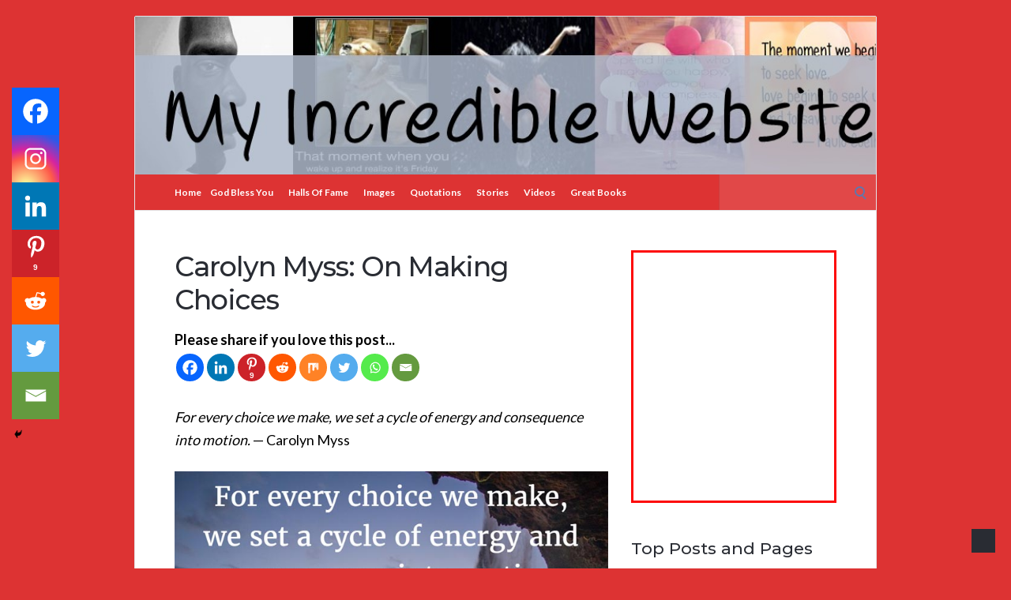

--- FILE ---
content_type: text/html; charset=UTF-8
request_url: https://www.myincrediblewebsite.com/carolyn-myss-on-making-choices/
body_size: 26141
content:
<!DOCTYPE html>
<html lang="en-US">
<head>
	<!-- Meta -->
	<meta charset="UTF-8">
	<meta name="viewport" content="width=device-width, initial-scale=1">
	<!-- Link -->
	<link rel="profile" href="http://gmpg.org/xfn/11">
	<link rel="pingback" href="https://www.myincrediblewebsite.com/xmlrpc.php">
	<!-- WP Head -->
	<style id="jetpack-boost-critical-css">@media all{.wp-block-group{box-sizing:border-box}ul{box-sizing:border-box}.screen-reader-text{border:0;clip:rect(1px,1px,1px,1px);clip-path:inset(50%);height:1px;margin:-1px;overflow:hidden;padding:0;position:absolute;width:1px;word-wrap:normal!important}html :where(img[class*=wp-image-]){height:auto;max-width:100%}:where(figure){margin:0 0 1em}.bctt-click-to-tweet{display:block;background-color:#fff;position:relative;border:1px solid #ddd;-moz-border-radius:4px;border-radius:4px;padding:15px 15px 15px 30px;margin-bottom:1em;margin-top:1.75em}.bctt-click-to-tweet:after{content:".";display:block;clear:both;visibility:hidden;line-height:0;height:0}.bctt-ctt-text a{padding:15px 0;margin:15px 0;position:relative;color:#000!important;font-family:"Helvetica Neue",Helvetica,Arial,sans-serif!important;font-size:1.5em;line-height:140%;font-weight:100;text-decoration:none!important;text-transform:none!important;word-wrap:break-word;border-bottom:none!important;box-shadow:none!important}a.bctt-ctt-btn{border-bottom:none!important;margin:0;padding:11px 24px 0 0;position:relative;display:block;text-transform:uppercase;font-family:"Helvetica Neue",Helvetica,Arial,sans-serif!important;font-size:.7em;font-weight:700;color:#999!important;float:right;text-decoration:none!important;box-shadow:none!important}img{border:0}html{font-family:sans-serif;-webkit-text-size-adjust:100%;-ms-text-size-adjust:100%}body{margin:0}aside,figcaption,figure,header,nav{display:block}a{background-color:#fff0}strong{font-weight:700}h1{font-size:2em;margin:.67em 0}svg:not(:root){overflow:hidden}figure{margin:0 0 25px 0}button,input{color:inherit;font:inherit;margin:0}button{overflow:visible}button{text-transform:none}button{-webkit-appearance:button}input{line-height:normal}input[type=search]{-webkit-appearance:textfield;box-sizing:content-box}input[type=search]::-webkit-search-cancel-button{-webkit-appearance:none}html{box-sizing:border-box}*,:after,:before{box-sizing:inherit}iframe{max-width:100%}iframe{border:0}body,button{color:#181818;font-size:16px;font-weight:400;font-family:Lato,sans-serif;line-height:1.65}h1,h2,h5{clear:both;margin:0;padding:0;margin-bottom:25px;color:#292c33;line-height:1.45;font-weight:500;font-family:Montserrat}h1{font-size:33px}h2{font-size:30px}h5{font-size:21px}p{margin:0;margin-bottom:25px}p:last-child{margin:0}em{font-style:italic}blockquote{font-size:19px;font-style:italic;font-family:Georgia,serif;line-height:1.65;background-image:url(https://www.myincrediblewebsite.com/wp-content/themes/socrates-v5/images/blockquote.png);background-repeat:no-repeat;background-position:15px 0;padding:13px 41px;text-align:center}blockquote p:last-child{margin:0}body{background:#fff}blockquote:after,blockquote:before{content:""}blockquote{quotes:""""}ul{margin:0;margin-bottom:25px;padding:0 0 0 20px}ul{list-style:square;color:#444}li>ul{margin-bottom:0;margin-left:0}img{height:auto;max-width:100%}button{border:0;line-height:45px;color:#fff;font-size:13px;font-family:Montserrat;font-weight:700;background:#4082c6;padding:0 22px;margin:0;border-radius:2px;text-transform:none;text-transform:uppercase}input[type=search]{background:#fff;border:1px solid #e4e5e7;color:#4d4d4d;font-size:14px;font-weight:500;font-family:inherit;line-height:1.4;padding:13px;max-width:100%;box-sizing:inherit}a{text-decoration:none;color:#4082c6}.screen-reader-text{clip:rect(1px,1px,1px,1px);position:absolute!important;height:1px;width:1px;overflow:hidden}.wp-caption{max-width:100%}.wp-caption img[class*=wp-image-]{display:block;margin-left:auto;margin-right:auto;-moz-box-shadow:0 0 5px 0 rgb(0 0 0/.15);-webkit-box-shadow:0 0 5px 0 rgb(0 0 0/.15);box-shadow:0 0 5px 0 rgb(0 0 0/.15)}.wp-caption .wp-caption-text{font-style:italic;margin:0;padding:0 10%;margin-top:10px}.wp-caption-text{text-align:center}.clearfix:after,.clearfix:before{content:" ";display:table}.clearfix:after{clear:both}.body-general-layout-wrapped #page-inner,.wrapper{max-width:1200px;margin:0 auto}body.body-general-layout-wrapped #page-inner .wrapper{padding-left:50px;padding-right:50px}.col{display:block;float:left;margin-right:3.42%}.col-4{width:31.05%}.col-8{width:65.52%}.col-last{margin-right:0}#page,#page-inner{position:relative}.body-general-layout-wrapped{background:#f1f3f6}.body-general-layout-wrapped #page-inner{background:#fff;border:1px solid #e4e5e7;border-radius:2px;margin:0 auto;margin-top:20px}#top-bar{background:#22242a;line-height:31px}#top-bar-navigation{float:right;z-index:99999;position:relative;font-size:0}#header{background:#292c33;background-position:left center;background-size:cover;position:relative}#header-inner .wrapper{position:relative;padding:50px 0;background-position:left center;background-size:cover}#full-header-link{position:absolute;top:0;left:0;right:0;bottom:0}#logo{position:relative;line-height:0;float:left}#navigation{background:#22242a;z-index:99998;position:relative;border-bottom:1px #e4e5e7 solid}#navigation-inner{position:relative;float:left;white-space:nowrap}#navigation li,#navigation ul{list-style-type:none;margin:0;padding:0}#navigation .menu>li{display:inline-block;position:relative;z-index:99998;margin-right:15px;padding-right:15px}#navigation .menu>li:last-child{margin-right:0!important;padding-right:0!important}#navigation .menu>li>a{display:inline-block;text-decoration:none;vertical-align:middle;color:#fff;font-size:16px;font-weight:600;line-height:45px;padding:0;text-transform:uppercase}#navigation .menu>li.current-menu-ancestor>a{opacity:1}#navigation .menu ul{background:#191a1f;visibility:hidden;opacity:0;position:absolute;top:100%;left:0;text-align:left;padding:5px 0}#navigation .menu ul li{position:relative;display:block;white-space:nowrap;margin:0;padding:0 15px;min-width:220px}#navigation .menu ul li>a{display:block;line-height:1;text-decoration:none;color:#fff;opacity:.5;font-size:13px;font-weight:600;text-transform:uppercase;line-height:15px;border-bottom:1px solid rgb(255 255 255/.05);padding-top:13px;padding-bottom:13px}#navigation .menu ul li:last-child>a{border-bottom:0!important}#navigation .menu ul li.current-menu-item>a{opacity:1}#navigation .menu ul ul{left:100%;margin-left:0;top:-5px}#header-search{float:right;position:relative;margin-right:-51px}#header-search .search-field{height:45px;vertical-align:middle;background:rgb(255 255 255/.1);color:#333;font-size:11px;text-transform:uppercase;width:200px;border-bottom:0;border-top:0;border-left-color:rgb(0 0 0/.1)}#header-search .search-submit{display:none}#header-search .search-icon{position:absolute;top:15px;right:15px;color:#fff;opacity:.8;font-size:14px}.search-icon{position:absolute;top:15px;right:15px;display:block;width:13px;height:13px;border:2px solid #4082c6;border-radius:50%}.search-icon::after{content:"";display:block;height:6px;width:2px;background:#4082c6;position:absolute;top:100%;left:100%;transform:rotate(-45deg)}.search-form .search-icon{top:16px;right:50%;transform:translateX(50%);border-color:#fff}.search-form .search-icon::after{background:#fff}.search-submit{position:relative}.search-submit::after{content:"";display:inline-block}#mobile-navigation{display:none;float:left;margin-top:8px}.header-mobile-nav-hook{display:inline-block;line-height:34px;color:#fff;padding:0;background:#4082c6;width:auto;position:relative;margin-left:-45px;height:34px;width:40px;fill:#4082c6}.st0{fill:#4082c6}.header-mobile-nav-hook::after,.header-mobile-nav-hook::before{content:" ";display:inline-block;position:absolute;height:2px;left:10px;right:10px;bottom:70%;background:#fff}.header-mobile-nav-hook::after{top:70%;transform:translateY(-1px)}.header-mobile-nav-hook-close::before{top:50%;transform:rotate(-45deg)}.header-mobile-nav-hook-close::after{top:50%;transform:rotate(45deg)}#mobile-navigation-menu{display:none;position:absolute;top:0;left:0;right:0;background:#191a1f;z-index:99999;padding-left:50px}#mobile-navigation-menu-top{padding:15px}#mobile-navigation-menu ul{list-style-type:none;margin:0;padding:0}#mobile-navigation-menu li{margin:0;padding:0;border-bottom:1px solid rgb(255 255 255/.05);position:relative}#mobile-navigation-menu li:last-child{border-bottom:0}#mobile-navigation-menu a{display:block;padding:13px 15px;line-height:1;text-decoration:none;color:#fff;opacity:.5;font-size:13px;font-weight:400;text-transform:uppercase}#mobile-navigation-menu li.current-menu-item>a{opacity:1}#mobile-navigation-menu li ul{padding-left:15px;display:none}#main{padding:50px 0}#content{position:relative;-ms-word-wrap:break-word;word-wrap:break-word}.post-s4{margin-bottom:20px}.post-s4-thumb{float:left;margin-right:15px}.post-s4-thumb a,.post-s4-thumb img{display:block}.post-s4-main{overflow:hidden}.post-s4-title{font-size:18px;margin-bottom:0}.post-s4-title a{color:inherit}.blog-post-single-title{font-size:35px;font-weight:700;line-height:1.2;color:#222;letter-spacing:-1px;margin-bottom:15px}.blog-post-single-title:after{content:" ";display:block;height:3px;width:90px;background:rgb(0 0 0/.1);margin-top:10px}#sidebar{position:relative;word-break:break-word}#sidebar .widget{margin-top:35px}#sidebar .widget:first-child{margin-top:0}#sidebar .widget-title{margin:0;padding:0;font-size:18px;font-weight:700;line-height:1.2;margin-bottom:25px}#sidebar .widget-title:after{content:" ";display:block;height:2px;width:90px;background:#ddd;margin-top:10px}.widget_search .search-form{position:relative}.widget_search input[type=search]{width:100%;background:#fff;border:1px solid #ddd}.widget_search input[type=search].search-field{border-radius:2px 0 0 2px;width:-webkit-calc(100% - 42px);width:calc(100% - 42px)}.widget_search .search-submit{border-radius:0 2px 2px 0;bottom:0;color:#fff;overflow:hidden;padding:0;position:absolute;right:0;top:0;width:42px}.scroll-to-top{position:fixed;bottom:20px;right:20px;width:30px;height:30px;line-height:30px;background:#292c33;color:#fff;text-align:center;z-index:99999}#navigation .menu ul{opacity:1;visibility:visible;left:-999em}#navigation ul ul{display:none}@media only screen and (min-width:1281px) and (max-width:1425px){body .wrapper,body.body-general-layout-wrapped #page-inner{max-width:1240px}}@media only screen and (min-width:1024px) and (max-width:1280px){body .wrapper,body.body-general-layout-wrapped #page-inner{max-width:940px}}@media only screen and (min-width:768px) and (max-width:1023px){body .wrapper,body.body-general-layout-wrapped #page-inner{max-width:748px}body #top-bar-navigation.hide-on-mobile{display:none}body #navigation-inner{display:none!important}body #mobile-navigation{display:block}.header-mobile-nav-hook{margin-left:0}#header-search{margin-right:-30px}body .post-s4-thumb{float:none;margin-right:0;margin-bottom:15px}body .blog-post-single-title{font-size:30px}}@media only screen and (max-width:767px){body .col{margin-right:0;width:100%!important}body #header-inner .wrapper{padding:30px 0}body #top-bar-navigation.hide-on-mobile{display:none}body #navigation-inner{display:none!important}body #mobile-navigation{display:block;float:left}body #logo{float:left}body #main{padding:50px 0}body #content{padding-right:0!important}body #sidebar{padding-left:0!important;border-left:0!important}body .blog-post-single-title{font-size:25px}body #sidebar{margin-top:50px}body blockquote{padding:0;margin-left:0;margin-right:0}}@media only screen and (min-width:480px) and (max-width:767px){body .wrapper,body.body-general-layout-wrapped #page-inner{max-width:100%}body.body-general-layout-wrapped #page-inner .wrapper{padding-left:25px;padding-right:25px}.header-mobile-nav-hook{margin-left:-25px}#header-search{margin-right:-30px}}@media only screen and (min-width:320px) and (max-width:479px){body .wrapper,body.body-general-layout-wrapped #page-inner{max-width:100%}body.body-general-layout-wrapped #page-inner .wrapper{padding-left:25px;padding-right:25px}.header-mobile-nav-hook{margin-left:-15px}#header-search{margin-right:-25px}body #header-search .search-field{width:170px}}div.heateor_sss_sharing_ul a:link{text-decoration:none;background:0 0!important}.heateor_sss_vertical_sharing{-webkit-box-sizing:content-box!important;-moz-box-sizing:content-box!important}div.heateor_sss_sharing_ul{padding-left:0!important;margin:1px 0!important}.heateor_sss_square_count{display:none;text-align:center;font-weight:bolder;font-family:sans-serif;font-style:normal;font-size:.6em;visibility:hidden}div.heateor_sss_horizontal_sharing div.heateor_sss_sharing_ul a{float:left;padding:0!important;list-style:none!important;border:none!important;margin:2px}div.heateor_sss_sharing_ul a:before{content:none!important}.heateor_sss_vertical_sharing{background:0 0;-webkit-box-shadow:0 1px 4px 1px rgb(0 0 0/.1);box-shadow:0 1px 4px 1px rgb(0 0 0/.1);position:fixed;overflow:visible;z-index:10000000;display:block;padding:10px;border-radius:4px;opacity:1;box-sizing:content-box!important}.heateor_sss_sharing_container a{padding:0!important;box-shadow:none!important;border:none!important}.heateorSssClear{clear:both}div.heateor_sss_bottom_sharing{margin-bottom:0}div.heateor_sss_sharing_container a:before{content:none}div.heateor_sss_sharing_container svg{width:100%;height:100%}}</style>
<!-- Platinum Seo Pack, version 2.4.0 by https://techblissonline.com/ -->

<title>Carolyn Myss: On Making Choices – My Incredible Website</title>
<meta name="description" content="Carolyn Myss: On Making Choices - For every choice we make, we set a cycle of energy and consequence into motion. — Carolyn Myss" />
<meta name="robots" content="index,follow" />
<link rel="canonical" href="https://www.myincrediblewebsite.com/carolyn-myss-on-making-choices/" />

<!--Techblissonline Platinum SEO Pack -->
<link rel='dns-prefetch' href='//www.myincrediblewebsite.com' />
<link rel='dns-prefetch' href='//fonts.googleapis.com' />
<link rel="alternate" type="application/rss+xml" title="My Incredible Website &raquo; Feed" href="https://www.myincrediblewebsite.com/feed/" />
<link rel="alternate" title="oEmbed (JSON)" type="application/json+oembed" href="https://www.myincrediblewebsite.com/wp-json/oembed/1.0/embed?url=https%3A%2F%2Fwww.myincrediblewebsite.com%2Fcarolyn-myss-on-making-choices%2F" />
<link rel="alternate" title="oEmbed (XML)" type="text/xml+oembed" href="https://www.myincrediblewebsite.com/wp-json/oembed/1.0/embed?url=https%3A%2F%2Fwww.myincrediblewebsite.com%2Fcarolyn-myss-on-making-choices%2F&#038;format=xml" />
<noscript><link rel='stylesheet' id='all-css-68f21fe0299a0fcbeb789911a08f054b' href='https://www.myincrediblewebsite.com/_jb_static/??44753d0dd5' type='text/css' media='all' /></noscript><link data-media="all" onload="this.media=this.dataset.media; delete this.dataset.media; this.removeAttribute( &apos;onload&apos; );" rel='stylesheet' id='all-css-68f21fe0299a0fcbeb789911a08f054b' href='https://www.myincrediblewebsite.com/_jb_static/??44753d0dd5' type='text/css' media="not all" />
<style id='heateor_sss_frontend_css-inline-css'>
.heateor_sss_button_instagram span.heateor_sss_svg,a.heateor_sss_instagram span.heateor_sss_svg{background:radial-gradient(circle at 30% 107%,#fdf497 0,#fdf497 5%,#fd5949 45%,#d6249f 60%,#285aeb 90%)}.heateor_sss_horizontal_sharing .heateor_sss_svg,.heateor_sss_standard_follow_icons_container .heateor_sss_svg{color:#fff;border-width:0px;border-style:solid;border-color:transparent}.heateor_sss_horizontal_sharing .heateorSssTCBackground{color:#666}.heateor_sss_horizontal_sharing span.heateor_sss_svg:hover,.heateor_sss_standard_follow_icons_container span.heateor_sss_svg:hover{border-color:transparent;}.heateor_sss_vertical_sharing span.heateor_sss_svg,.heateor_sss_floating_follow_icons_container span.heateor_sss_svg{color:#fff;border-width:0px;border-style:solid;border-color:transparent;}.heateor_sss_vertical_sharing .heateorSssTCBackground{color:#666;}.heateor_sss_vertical_sharing span.heateor_sss_svg:hover,.heateor_sss_floating_follow_icons_container span.heateor_sss_svg:hover{border-color:transparent;}div.heateor_sss_horizontal_sharing svg{height:70%;margin-top:5.25px}div.heateor_sss_horizontal_sharing .heateor_sss_square_count{line-height:6.65px;}div.heateor_sss_vertical_sharing svg{height:70%;margin-top:9px}div.heateor_sss_vertical_sharing .heateor_sss_square_count{line-height:11.4px;}@media screen and (max-width:783px) {.heateor_sss_vertical_sharing{display:none!important}}div.heateor_sss_mobile_footer{display:none;}@media screen and (max-width:783px){div.heateor_sss_bottom_sharing .heateorSssTCBackground{background-color:white}div.heateor_sss_bottom_sharing{width:100%!important;left:0!important;}div.heateor_sss_bottom_sharing a{width:14.285714285714% !important;}div.heateor_sss_bottom_sharing .heateor_sss_svg{width: 100% !important;}div.heateor_sss_bottom_sharing div.heateorSssTotalShareCount{font-size:1em!important;line-height:42px!important}div.heateor_sss_bottom_sharing div.heateorSssTotalShareText{font-size:.7em!important;line-height:0px!important}div.heateor_sss_mobile_footer{display:block;height:60px;}.heateor_sss_bottom_sharing{padding:0!important;display:block!important;width:auto!important;bottom:-2px!important;top: auto!important;}.heateor_sss_bottom_sharing .heateor_sss_square_count{line-height:inherit;}.heateor_sss_bottom_sharing .heateorSssSharingArrow{display:none;}.heateor_sss_bottom_sharing .heateorSssTCBackground{margin-right:1.1em!important}}
/*# sourceURL=heateor_sss_frontend_css-inline-css */
</style>
<style id='wp-img-auto-sizes-contain-inline-css'>
img:is([sizes=auto i],[sizes^="auto," i]){contain-intrinsic-size:3000px 1500px}
/*# sourceURL=wp-img-auto-sizes-contain-inline-css */
</style>
<style id='wp-block-library-inline-css'>
:root{--wp-block-synced-color:#7a00df;--wp-block-synced-color--rgb:122,0,223;--wp-bound-block-color:var(--wp-block-synced-color);--wp-editor-canvas-background:#ddd;--wp-admin-theme-color:#007cba;--wp-admin-theme-color--rgb:0,124,186;--wp-admin-theme-color-darker-10:#006ba1;--wp-admin-theme-color-darker-10--rgb:0,107,160.5;--wp-admin-theme-color-darker-20:#005a87;--wp-admin-theme-color-darker-20--rgb:0,90,135;--wp-admin-border-width-focus:2px}@media (min-resolution:192dpi){:root{--wp-admin-border-width-focus:1.5px}}.wp-element-button{cursor:pointer}:root .has-very-light-gray-background-color{background-color:#eee}:root .has-very-dark-gray-background-color{background-color:#313131}:root .has-very-light-gray-color{color:#eee}:root .has-very-dark-gray-color{color:#313131}:root .has-vivid-green-cyan-to-vivid-cyan-blue-gradient-background{background:linear-gradient(135deg,#00d084,#0693e3)}:root .has-purple-crush-gradient-background{background:linear-gradient(135deg,#34e2e4,#4721fb 50%,#ab1dfe)}:root .has-hazy-dawn-gradient-background{background:linear-gradient(135deg,#faaca8,#dad0ec)}:root .has-subdued-olive-gradient-background{background:linear-gradient(135deg,#fafae1,#67a671)}:root .has-atomic-cream-gradient-background{background:linear-gradient(135deg,#fdd79a,#004a59)}:root .has-nightshade-gradient-background{background:linear-gradient(135deg,#330968,#31cdcf)}:root .has-midnight-gradient-background{background:linear-gradient(135deg,#020381,#2874fc)}:root{--wp--preset--font-size--normal:16px;--wp--preset--font-size--huge:42px}.has-regular-font-size{font-size:1em}.has-larger-font-size{font-size:2.625em}.has-normal-font-size{font-size:var(--wp--preset--font-size--normal)}.has-huge-font-size{font-size:var(--wp--preset--font-size--huge)}.has-text-align-center{text-align:center}.has-text-align-left{text-align:left}.has-text-align-right{text-align:right}.has-fit-text{white-space:nowrap!important}#end-resizable-editor-section{display:none}.aligncenter{clear:both}.items-justified-left{justify-content:flex-start}.items-justified-center{justify-content:center}.items-justified-right{justify-content:flex-end}.items-justified-space-between{justify-content:space-between}.screen-reader-text{border:0;clip-path:inset(50%);height:1px;margin:-1px;overflow:hidden;padding:0;position:absolute;width:1px;word-wrap:normal!important}.screen-reader-text:focus{background-color:#ddd;clip-path:none;color:#444;display:block;font-size:1em;height:auto;left:5px;line-height:normal;padding:15px 23px 14px;text-decoration:none;top:5px;width:auto;z-index:100000}html :where(.has-border-color){border-style:solid}html :where([style*=border-top-color]){border-top-style:solid}html :where([style*=border-right-color]){border-right-style:solid}html :where([style*=border-bottom-color]){border-bottom-style:solid}html :where([style*=border-left-color]){border-left-style:solid}html :where([style*=border-width]){border-style:solid}html :where([style*=border-top-width]){border-top-style:solid}html :where([style*=border-right-width]){border-right-style:solid}html :where([style*=border-bottom-width]){border-bottom-style:solid}html :where([style*=border-left-width]){border-left-style:solid}html :where(img[class*=wp-image-]){height:auto;max-width:100%}:where(figure){margin:0 0 1em}html :where(.is-position-sticky){--wp-admin--admin-bar--position-offset:var(--wp-admin--admin-bar--height,0px)}@media screen and (max-width:600px){html :where(.is-position-sticky){--wp-admin--admin-bar--position-offset:0px}}

/*# sourceURL=wp-block-library-inline-css */
</style><style id='wp-block-heading-inline-css'>
h1:where(.wp-block-heading).has-background,h2:where(.wp-block-heading).has-background,h3:where(.wp-block-heading).has-background,h4:where(.wp-block-heading).has-background,h5:where(.wp-block-heading).has-background,h6:where(.wp-block-heading).has-background{padding:1.25em 2.375em}h1.has-text-align-left[style*=writing-mode]:where([style*=vertical-lr]),h1.has-text-align-right[style*=writing-mode]:where([style*=vertical-rl]),h2.has-text-align-left[style*=writing-mode]:where([style*=vertical-lr]),h2.has-text-align-right[style*=writing-mode]:where([style*=vertical-rl]),h3.has-text-align-left[style*=writing-mode]:where([style*=vertical-lr]),h3.has-text-align-right[style*=writing-mode]:where([style*=vertical-rl]),h4.has-text-align-left[style*=writing-mode]:where([style*=vertical-lr]),h4.has-text-align-right[style*=writing-mode]:where([style*=vertical-rl]),h5.has-text-align-left[style*=writing-mode]:where([style*=vertical-lr]),h5.has-text-align-right[style*=writing-mode]:where([style*=vertical-rl]),h6.has-text-align-left[style*=writing-mode]:where([style*=vertical-lr]),h6.has-text-align-right[style*=writing-mode]:where([style*=vertical-rl]){rotate:180deg}
/*# sourceURL=https://www.myincrediblewebsite.com/wp-includes/blocks/heading/style.min.css */
</style>
<style id='wp-block-group-inline-css'>
.wp-block-group{box-sizing:border-box}:where(.wp-block-group.wp-block-group-is-layout-constrained){position:relative}
/*# sourceURL=https://www.myincrediblewebsite.com/wp-includes/blocks/group/style.min.css */
</style>
<style id='global-styles-inline-css'>
:root{--wp--preset--aspect-ratio--square: 1;--wp--preset--aspect-ratio--4-3: 4/3;--wp--preset--aspect-ratio--3-4: 3/4;--wp--preset--aspect-ratio--3-2: 3/2;--wp--preset--aspect-ratio--2-3: 2/3;--wp--preset--aspect-ratio--16-9: 16/9;--wp--preset--aspect-ratio--9-16: 9/16;--wp--preset--color--black: #000000;--wp--preset--color--cyan-bluish-gray: #abb8c3;--wp--preset--color--white: #ffffff;--wp--preset--color--pale-pink: #f78da7;--wp--preset--color--vivid-red: #cf2e2e;--wp--preset--color--luminous-vivid-orange: #ff6900;--wp--preset--color--luminous-vivid-amber: #fcb900;--wp--preset--color--light-green-cyan: #7bdcb5;--wp--preset--color--vivid-green-cyan: #00d084;--wp--preset--color--pale-cyan-blue: #8ed1fc;--wp--preset--color--vivid-cyan-blue: #0693e3;--wp--preset--color--vivid-purple: #9b51e0;--wp--preset--gradient--vivid-cyan-blue-to-vivid-purple: linear-gradient(135deg,rgb(6,147,227) 0%,rgb(155,81,224) 100%);--wp--preset--gradient--light-green-cyan-to-vivid-green-cyan: linear-gradient(135deg,rgb(122,220,180) 0%,rgb(0,208,130) 100%);--wp--preset--gradient--luminous-vivid-amber-to-luminous-vivid-orange: linear-gradient(135deg,rgb(252,185,0) 0%,rgb(255,105,0) 100%);--wp--preset--gradient--luminous-vivid-orange-to-vivid-red: linear-gradient(135deg,rgb(255,105,0) 0%,rgb(207,46,46) 100%);--wp--preset--gradient--very-light-gray-to-cyan-bluish-gray: linear-gradient(135deg,rgb(238,238,238) 0%,rgb(169,184,195) 100%);--wp--preset--gradient--cool-to-warm-spectrum: linear-gradient(135deg,rgb(74,234,220) 0%,rgb(151,120,209) 20%,rgb(207,42,186) 40%,rgb(238,44,130) 60%,rgb(251,105,98) 80%,rgb(254,248,76) 100%);--wp--preset--gradient--blush-light-purple: linear-gradient(135deg,rgb(255,206,236) 0%,rgb(152,150,240) 100%);--wp--preset--gradient--blush-bordeaux: linear-gradient(135deg,rgb(254,205,165) 0%,rgb(254,45,45) 50%,rgb(107,0,62) 100%);--wp--preset--gradient--luminous-dusk: linear-gradient(135deg,rgb(255,203,112) 0%,rgb(199,81,192) 50%,rgb(65,88,208) 100%);--wp--preset--gradient--pale-ocean: linear-gradient(135deg,rgb(255,245,203) 0%,rgb(182,227,212) 50%,rgb(51,167,181) 100%);--wp--preset--gradient--electric-grass: linear-gradient(135deg,rgb(202,248,128) 0%,rgb(113,206,126) 100%);--wp--preset--gradient--midnight: linear-gradient(135deg,rgb(2,3,129) 0%,rgb(40,116,252) 100%);--wp--preset--font-size--small: 13px;--wp--preset--font-size--medium: 20px;--wp--preset--font-size--large: 36px;--wp--preset--font-size--x-large: 42px;--wp--preset--spacing--20: 0.44rem;--wp--preset--spacing--30: 0.67rem;--wp--preset--spacing--40: 1rem;--wp--preset--spacing--50: 1.5rem;--wp--preset--spacing--60: 2.25rem;--wp--preset--spacing--70: 3.38rem;--wp--preset--spacing--80: 5.06rem;--wp--preset--shadow--natural: 6px 6px 9px rgba(0, 0, 0, 0.2);--wp--preset--shadow--deep: 12px 12px 50px rgba(0, 0, 0, 0.4);--wp--preset--shadow--sharp: 6px 6px 0px rgba(0, 0, 0, 0.2);--wp--preset--shadow--outlined: 6px 6px 0px -3px rgb(255, 255, 255), 6px 6px rgb(0, 0, 0);--wp--preset--shadow--crisp: 6px 6px 0px rgb(0, 0, 0);}:where(.is-layout-flex){gap: 0.5em;}:where(.is-layout-grid){gap: 0.5em;}body .is-layout-flex{display: flex;}.is-layout-flex{flex-wrap: wrap;align-items: center;}.is-layout-flex > :is(*, div){margin: 0;}body .is-layout-grid{display: grid;}.is-layout-grid > :is(*, div){margin: 0;}:where(.wp-block-columns.is-layout-flex){gap: 2em;}:where(.wp-block-columns.is-layout-grid){gap: 2em;}:where(.wp-block-post-template.is-layout-flex){gap: 1.25em;}:where(.wp-block-post-template.is-layout-grid){gap: 1.25em;}.has-black-color{color: var(--wp--preset--color--black) !important;}.has-cyan-bluish-gray-color{color: var(--wp--preset--color--cyan-bluish-gray) !important;}.has-white-color{color: var(--wp--preset--color--white) !important;}.has-pale-pink-color{color: var(--wp--preset--color--pale-pink) !important;}.has-vivid-red-color{color: var(--wp--preset--color--vivid-red) !important;}.has-luminous-vivid-orange-color{color: var(--wp--preset--color--luminous-vivid-orange) !important;}.has-luminous-vivid-amber-color{color: var(--wp--preset--color--luminous-vivid-amber) !important;}.has-light-green-cyan-color{color: var(--wp--preset--color--light-green-cyan) !important;}.has-vivid-green-cyan-color{color: var(--wp--preset--color--vivid-green-cyan) !important;}.has-pale-cyan-blue-color{color: var(--wp--preset--color--pale-cyan-blue) !important;}.has-vivid-cyan-blue-color{color: var(--wp--preset--color--vivid-cyan-blue) !important;}.has-vivid-purple-color{color: var(--wp--preset--color--vivid-purple) !important;}.has-black-background-color{background-color: var(--wp--preset--color--black) !important;}.has-cyan-bluish-gray-background-color{background-color: var(--wp--preset--color--cyan-bluish-gray) !important;}.has-white-background-color{background-color: var(--wp--preset--color--white) !important;}.has-pale-pink-background-color{background-color: var(--wp--preset--color--pale-pink) !important;}.has-vivid-red-background-color{background-color: var(--wp--preset--color--vivid-red) !important;}.has-luminous-vivid-orange-background-color{background-color: var(--wp--preset--color--luminous-vivid-orange) !important;}.has-luminous-vivid-amber-background-color{background-color: var(--wp--preset--color--luminous-vivid-amber) !important;}.has-light-green-cyan-background-color{background-color: var(--wp--preset--color--light-green-cyan) !important;}.has-vivid-green-cyan-background-color{background-color: var(--wp--preset--color--vivid-green-cyan) !important;}.has-pale-cyan-blue-background-color{background-color: var(--wp--preset--color--pale-cyan-blue) !important;}.has-vivid-cyan-blue-background-color{background-color: var(--wp--preset--color--vivid-cyan-blue) !important;}.has-vivid-purple-background-color{background-color: var(--wp--preset--color--vivid-purple) !important;}.has-black-border-color{border-color: var(--wp--preset--color--black) !important;}.has-cyan-bluish-gray-border-color{border-color: var(--wp--preset--color--cyan-bluish-gray) !important;}.has-white-border-color{border-color: var(--wp--preset--color--white) !important;}.has-pale-pink-border-color{border-color: var(--wp--preset--color--pale-pink) !important;}.has-vivid-red-border-color{border-color: var(--wp--preset--color--vivid-red) !important;}.has-luminous-vivid-orange-border-color{border-color: var(--wp--preset--color--luminous-vivid-orange) !important;}.has-luminous-vivid-amber-border-color{border-color: var(--wp--preset--color--luminous-vivid-amber) !important;}.has-light-green-cyan-border-color{border-color: var(--wp--preset--color--light-green-cyan) !important;}.has-vivid-green-cyan-border-color{border-color: var(--wp--preset--color--vivid-green-cyan) !important;}.has-pale-cyan-blue-border-color{border-color: var(--wp--preset--color--pale-cyan-blue) !important;}.has-vivid-cyan-blue-border-color{border-color: var(--wp--preset--color--vivid-cyan-blue) !important;}.has-vivid-purple-border-color{border-color: var(--wp--preset--color--vivid-purple) !important;}.has-vivid-cyan-blue-to-vivid-purple-gradient-background{background: var(--wp--preset--gradient--vivid-cyan-blue-to-vivid-purple) !important;}.has-light-green-cyan-to-vivid-green-cyan-gradient-background{background: var(--wp--preset--gradient--light-green-cyan-to-vivid-green-cyan) !important;}.has-luminous-vivid-amber-to-luminous-vivid-orange-gradient-background{background: var(--wp--preset--gradient--luminous-vivid-amber-to-luminous-vivid-orange) !important;}.has-luminous-vivid-orange-to-vivid-red-gradient-background{background: var(--wp--preset--gradient--luminous-vivid-orange-to-vivid-red) !important;}.has-very-light-gray-to-cyan-bluish-gray-gradient-background{background: var(--wp--preset--gradient--very-light-gray-to-cyan-bluish-gray) !important;}.has-cool-to-warm-spectrum-gradient-background{background: var(--wp--preset--gradient--cool-to-warm-spectrum) !important;}.has-blush-light-purple-gradient-background{background: var(--wp--preset--gradient--blush-light-purple) !important;}.has-blush-bordeaux-gradient-background{background: var(--wp--preset--gradient--blush-bordeaux) !important;}.has-luminous-dusk-gradient-background{background: var(--wp--preset--gradient--luminous-dusk) !important;}.has-pale-ocean-gradient-background{background: var(--wp--preset--gradient--pale-ocean) !important;}.has-electric-grass-gradient-background{background: var(--wp--preset--gradient--electric-grass) !important;}.has-midnight-gradient-background{background: var(--wp--preset--gradient--midnight) !important;}.has-small-font-size{font-size: var(--wp--preset--font-size--small) !important;}.has-medium-font-size{font-size: var(--wp--preset--font-size--medium) !important;}.has-large-font-size{font-size: var(--wp--preset--font-size--large) !important;}.has-x-large-font-size{font-size: var(--wp--preset--font-size--x-large) !important;}
/*# sourceURL=global-styles-inline-css */
</style>
<style id='core-block-supports-inline-css'>
.wp-elements-db56fa4898a5c41b6551a3d446eab970 a:where(:not(.wp-element-button)){color:var(--wp--preset--color--black);}
/*# sourceURL=core-block-supports-inline-css */
</style>

<style id='classic-theme-styles-inline-css'>
/*! This file is auto-generated */
.wp-block-button__link{color:#fff;background-color:#32373c;border-radius:9999px;box-shadow:none;text-decoration:none;padding:calc(.667em + 2px) calc(1.333em + 2px);font-size:1.125em}.wp-block-file__button{background:#32373c;color:#fff;text-decoration:none}
/*# sourceURL=/wp-includes/css/classic-themes.min.css */
</style>
<noscript><link rel='stylesheet' id='socrates-v5-google-fonts-css' href='//fonts.googleapis.com/css?family=Lato%3A300%2C400%2C500%2C700%7CMontserrat%3A300%2C400%2C500%2C700%26subset%3Dlatin%2Clatin-ext' media='all' />
</noscript><link data-media="all" onload="this.media=this.dataset.media; delete this.dataset.media; this.removeAttribute( &apos;onload&apos; );" rel='stylesheet' id='socrates-v5-google-fonts-css' href='//fonts.googleapis.com/css?family=Lato%3A300%2C400%2C500%2C700%7CMontserrat%3A300%2C400%2C500%2C700%26subset%3Dlatin%2Clatin-ext' media="not all" />


<link rel="https://api.w.org/" href="https://www.myincrediblewebsite.com/wp-json/" /><link rel="alternate" title="JSON" type="application/json" href="https://www.myincrediblewebsite.com/wp-json/wp/v2/posts/1697" /><link rel="EditURI" type="application/rsd+xml" title="RSD" href="https://www.myincrediblewebsite.com/xmlrpc.php?rsd" />
<link rel='shortlink' href='https://www.myincrediblewebsite.com/?p=1697' />
<style type="text/css">.wrapper, .body-general-layout-wrapped #page-inner { max-width: 1200px; }.site-title { position: absolute; clip: rect(1px, 1px, 1px, 1px); }.site-description { position: absolute; clip: rect(1px, 1px, 1px, 1px); }#header { background-image: url("https://www.myincrediblewebsite.com/wp-content/uploads/2018/12/My-Incredible-Website-Header.jpg"); }body #header-inner .wrapper { padding: 0; }#header-inner .wrapper { min-height: 200px; padding: 35px 0px; }@media only screen and ( min-width: 1025px ) and ( max-width: 1279px ) {body #header-inner .wrapper { min-height: 160px; padding: 28px 0px; }}@media only screen and ( min-width: 768px ) and ( max-width: 1024px ) {body #header-inner .wrapper { min-height: 125px; padding: 21.875px 0px; }}@media only screen and ( min-width: 480px ) and ( max-width: 767px ) {body #header-inner .wrapper { min-height: 90.909090909091px; padding: 15.909090909091px 0px; }}@media only screen and ( min-width: 320px ) and ( max-width: 479px ) {body #header-inner .wrapper { min-height: 52.631578947368px; padding: 9.2105263157895px 0px; }}.page-template-default #content, .page-template-template-member #content { padding-right: 0px; }#top-bar { background-color: #22242a; }#top-bar-navigation .menu > li > a, #top-bar-navigation .menu a .fa, #top-bar-search .search-field, #top-bar-search .fa { color: #fff; }#top-bar-search .search-field::-webkit-input-placeholder { color: #fff; }#top-bar-search .search-field::-moz-placeholder { color: #fff; }#top-bar-search .search-field:-ms-input-placeholder { color: #fff; }#top-bar-navigation .menu ul { background-color: #191a1f; }#top-bar-navigation .menu ul li > a { color: #fff; }#header { background-color: #292c33; }#logo .site-title { color: #fff; }#logo .site-description { color: #fff; }#navigation { background-color: #dd3333; }#navigation .menu > li > a, #navigation .menu a .fa { color: #ffffff; }#navigation-aside .menu > li > a, #navigation-aside .menu a .fa { color: #ffffff; }#navigation .menu ul, #mobile-navigation-menu, #navigation-aside .menu ul { background-color: #a5b7c6; }#navigation .menu ul li > a, #mobile-navigation-menu a, #mobile-navigation-menu li .fa, #navigation-aside .menu ul li > a { color: #000000; }#footer-widgets { background-color: #22242a; }#footer-widgets, #footer-widgets a, #footer-widgets ul { color: #4082c6; }#footer-widgets { color: #fff; }#footer-widgets .widget-title { color: #4082c6; }#footer-widgets .widget-title:after { background: #4082c6; }#footer-bottom { background: #fff; }#footer-bottom { color: #444; }#footer-bottom a { color: #4082c6; }#footer-navigation .menu > li > a { color: #4082c6; }#footer-navigation .menu > li > a:hover { color: #4082c6; }body, button, input, select, textarea { color: #000000; }h1, h2, h3, h4, h5, h6, .blog-post-single-title, .page-title { color: #292c33; }.header-mobile-nav-hook .st0{fill: #4082c6; }table thead, table tbody th, button, input[type="button"], input[type="reset"], input[type="submit"], .header-mobile-nav-hook, .post-s1-title:after, .post-s1-read-more a, .post-s2-read-more a, .post-s2-cats a, .post-s3-cats a, .post-s3-title:after, .pagination-load-more a, .pagination-type-numbered a, .blog-post-single-nav-button, .widget .tagcloud a, #footer-widgets .widget-title:after, .blog-post-single-title:after, .page-title:after, .blog-post-single-content h2:after, .blog-post-single-content h3:after, .blog-post-single-content h4:after, .blog-post-single-content h5:after, .comments-section-heading-title:after, .comment-reply-title:after, #sidebar .widget-title:after { background-color: #4082c6; }.comment-meta-author, #header-search .fa { color: #4082c6; }.search-icon { border-color: #4082c6; }.search-icon::after { background-color: #4082c6; }.soc-toggle.active .soc-toggle-title,.soc-tabs-nav-item.active {background: #4082c6;border-color:#4082c6 }a { color: #4082c6; }.widget_search input[type="submit"] { border-color: #4082c6; }body, button, input, select, textarea, input[type="text"], input[type="email"], input[type="url"], input[type="password"], input[type="search"], textarea { font-family: "Lato"; }h1, h2, h3, h4, h5, h6, #logo .site-title { font-family: "Montserrat"; }#top-bar-navigation .menu > li > a, #top-bar-navigation .menu ul li a, #navigation .menu > li > a, #navigation .menu ul li > a, #navigation-aside .menu > li > a, #navigation-aside .menu ul li > a, #mobile-navigation-menu a, #footer-copyright, #footer-navigation .menu > li > a { text-transform:capitalize; }.blog-post-single-title:after, .page-title:after, .blog-post-single-content h2:after, .blog-post-single-content h3:after, .blog-post-single-content h4:after, .blog-post-single-content h5:after { display: none; }h1 { font-size: 33px; }h2 { font-size: 30px; }h3 { font-size: 27px; }h4 { font-size: 24px; }h5 { font-size: 21px; }h6 { font-size: 18px; }@media only screen and ( max-width: 767px ) {h1 { font-size: 26px; }h2 { font-size: 24px; }h3 { font-size: 22px; }h4 { font-size: 20px; }h5 { font-size: 18px; }h6 { font-size: 16px; }}#logo .site-title { font-size: 34px; font-weight: 700; }#logo .site-description { font-size: 20px; font-weight: 400; }body, button, input, select, textarea { font-size: 18px; font-weight: 400; }.page-title { font-size: 35px; font-weight: 500; }.blog-post-single-title { font-size: 35px; font-weight: 500; }.post-s1-title { font-size: 28px; font-weight: 500; }#navigation .menu > li > a, #navigation-aside .menu > li > a { font-size: 16px; font-weight: 600; }#navigation .menu ul li > a, #navigation-aside .menu ul li > a { font-size: 13px; font-weight: 600; }#header-widgets .widget-title, #sidebar .widget-title, #footer-widgets .widget-title { font-size: 18px; font-weight: 500; }#footer-copyright, #footer-bottom a, #footer-navigation .menu > li > a, #footer-navigation .menu > li > a:hover { font-size: 12px; font-weight: 400; }.post-s2-title { font-size: 17px; color: #000000; }</style><style type="text/css" id="custom-background-css">
body.custom-background { background-color: #dd3333; }
</style>
	<link rel="icon" href="https://www.myincrediblewebsite.com/wp-content/uploads/2016/09/cropped-My-Icon-32x32.jpg" sizes="32x32" />
<link rel="icon" href="https://www.myincrediblewebsite.com/wp-content/uploads/2016/09/cropped-My-Icon-192x192.jpg" sizes="192x192" />
<link rel="apple-touch-icon" href="https://www.myincrediblewebsite.com/wp-content/uploads/2016/09/cropped-My-Icon-180x180.jpg" />
<meta name="msapplication-TileImage" content="https://www.myincrediblewebsite.com/wp-content/uploads/2016/09/cropped-My-Icon-270x270.jpg" />


</head>
<body class="wp-singular post-template-default single single-post postid-1697 single-format-standard custom-background wp-theme-socrates-v5 browser-chrome body-general-layout-wrapped body-logo-position-left body-fitvids-enabled">

	<div id="page" class="site">
	
		<div id="page-inner">

			
	<div id="top-bar">
		
		<div class="wrapper clearfix">

						<div id="top-bar-navigation" class="hide-on-mobile">
							</div><!-- #top-bar-navigation -->

		</div><!-- .wrapper -->

	</div><!-- #top-bar -->


		
									
				<header id="header" class="site-header">

					<div id="header-inner">

						<div class="wrapper clearfix">
						
							<div id="logo">
	<div itemscope itemtype="http://schema.org/Organization"></div>		</div><!-- #logo -->
							
							
						</div><!-- .wrapper -->

													<a href="https://www.myincrediblewebsite.com/" id="full-header-link"><span class="screen-reader-text">My Incredible Website</span></a>
						
					</div><!-- #header-inner -->
					
				</header><!-- #header -->

			
						<nav id="navigation" class="navigation-below">

	<div class="wrapper clearfix">
		<div id="navigation-inner">
			<div class="menu-top-menu-container"><ul id="primary-menu" class="menu"><li id="menu-item-37" class="menu-item menu-item-type-custom menu-item-object-custom menu-item-home menu-item-37"><a href="https://www.myincrediblewebsite.com">Home</a></li>
<li id="menu-item-36" class="menu-item menu-item-type-post_type menu-item-object-page menu-item-has-children menu-item-36"><a href="https://www.myincrediblewebsite.com/god-bless-you/">God Bless You</a>
<ul class="sub-menu">
	<li id="menu-item-978" class="menu-item menu-item-type-post_type menu-item-object-page menu-item-978"><a href="https://www.myincrediblewebsite.com/god-bless-you/">God Bless You</a></li>
	<li id="menu-item-5489" class="menu-item menu-item-type-post_type menu-item-object-page menu-item-5489"><a href="https://www.myincrediblewebsite.com/god-bless-you-miracle/">God Bless You Miracle Podcasts</a></li>
	<li id="menu-item-7462" class="menu-item menu-item-type-post_type menu-item-object-post menu-item-7462"><a href="https://www.myincrediblewebsite.com/prayer-youtube-play-list/">Prayer Play List</a></li>
	<li id="menu-item-1781" class="menu-item menu-item-type-post_type menu-item-object-page menu-item-1781"><a href="https://www.myincrediblewebsite.com/pieces-of-prayer/">Pieces of Prayer</a></li>
	<li id="menu-item-976" class="menu-item menu-item-type-post_type menu-item-object-page menu-item-976"><a href="https://www.myincrediblewebsite.com/thanks-and-gratitude-quotes/">Gratitude Quotes</a></li>
	<li id="menu-item-3457" class="menu-item menu-item-type-post_type menu-item-object-page menu-item-3457"><a href="https://www.myincrediblewebsite.com/kindness-quotations-kind-quotes/">Be Kind Quotations</a></li>
	<li id="menu-item-8326" class="menu-item menu-item-type-post_type menu-item-object-post menu-item-8326"><a href="https://www.myincrediblewebsite.com/god-bless-troubled-hearts-and-minds/">God Bless Troubled Hearts</a></li>
</ul>
</li>
<li id="menu-item-6865" class="menu-item menu-item-type-post_type menu-item-object-page menu-item-has-children menu-item-6865"><a href="https://www.myincrediblewebsite.com/the-college-dropouts-hall-of-fame/">Halls of Fame</a>
<ul class="sub-menu">
	<li id="menu-item-5441" class="menu-item menu-item-type-post_type menu-item-object-page menu-item-5441"><a href="https://www.myincrediblewebsite.com/the-college-dropouts-hall-of-fame/">College Dropouts Hall of Fame</a></li>
	<li id="menu-item-15543" class="menu-item menu-item-type-post_type menu-item-object-post menu-item-15543"><a href="https://www.myincrediblewebsite.com/the-bravest-media-hall-of-fame/">The Bravest Media Hall of Fame</a></li>
	<li id="menu-item-17749" class="menu-item menu-item-type-post_type menu-item-object-post menu-item-17749"><a href="https://www.myincrediblewebsite.com/the-mainstream-media-a-fact-check/">The Mainstream Media: A Fact Check</a></li>
	<li id="menu-item-11580" class="menu-item menu-item-type-post_type menu-item-object-post menu-item-11580"><a href="https://www.myincrediblewebsite.com/the-fake-news-idiots-hall-of-fame/">The Fake News Idiots Hall of Fame</a></li>
	<li id="menu-item-12071" class="menu-item menu-item-type-post_type menu-item-object-post menu-item-12071"><a href="https://www.myincrediblewebsite.com/the-big-government-idiots-hall-of-fame/">The Big Government Suckers Hall of Fame</a></li>
	<li id="menu-item-2562" class="menu-item menu-item-type-post_type menu-item-object-page menu-item-2562"><a href="https://www.myincrediblewebsite.com/halls-of-fame/">107 Halls of Fame</a></li>
	<li id="menu-item-12783" class="menu-item menu-item-type-post_type menu-item-object-post menu-item-has-children menu-item-12783"><a href="https://www.myincrediblewebsite.com/heroes-for-our-time/">Heroes for Our Time</a>
	<ul class="sub-menu">
		<li id="menu-item-16002" class="menu-item menu-item-type-post_type menu-item-object-post menu-item-16002"><a href="https://www.myincrediblewebsite.com/the-progressive-death-cult/">The Progressive Death Cult</a></li>
		<li id="menu-item-13460" class="menu-item menu-item-type-post_type menu-item-object-post menu-item-13460"><a href="https://www.myincrediblewebsite.com/doomsday-predictions-that-never-happened-2/">Doomsday Predictions That Never Happened</a></li>
		<li id="menu-item-11398" class="menu-item menu-item-type-post_type menu-item-object-post menu-item-11398"><a href="https://www.myincrediblewebsite.com/the-2020-election-coup-index/">The 2020 Election Coup</a></li>
		<li id="menu-item-8023" class="menu-item menu-item-type-custom menu-item-object-custom menu-item-8023"><a href="https://www.myincrediblewebsite.com/hate-speech-hall-of-shame/">Hate Speech Hall of Shame</a></li>
	</ul>
</li>
	<li id="menu-item-18207" class="menu-item menu-item-type-post_type menu-item-object-post menu-item-has-children menu-item-18207"><a href="https://www.myincrediblewebsite.com/abortion-news-update-2025/">Abortion News Update: 2025</a>
	<ul class="sub-menu">
		<li id="menu-item-17011" class="menu-item menu-item-type-post_type menu-item-object-page menu-item-17011"><a href="https://www.myincrediblewebsite.com/abortion-news-update-2024/">Abortion News Update: 2024</a></li>
		<li id="menu-item-15930" class="menu-item menu-item-type-post_type menu-item-object-post menu-item-15930"><a href="https://www.myincrediblewebsite.com/abortion-news-update-part-ii/">Abortion News Update</a></li>
		<li id="menu-item-9657" class="menu-item menu-item-type-post_type menu-item-object-page menu-item-9657"><a href="https://www.myincrediblewebsite.com/on-going-abortion-news/">On-Going Abortion News</a></li>
	</ul>
</li>
	<li id="menu-item-18371" class="menu-item menu-item-type-post_type menu-item-object-post menu-item-18371"><a href="https://www.myincrediblewebsite.com/climate-change-news-and-updates-2025/">Climate Change News and Updates 2025</a></li>
	<li id="menu-item-11785" class="menu-item menu-item-type-post_type menu-item-object-post menu-item-11785"><a href="https://www.myincrediblewebsite.com/god-bless-the-riot-torn-cities/">God Bless the Riot-Torn and Speech-Challenged Cities</a></li>
	<li id="menu-item-11784" class="menu-item menu-item-type-post_type menu-item-object-post menu-item-11784"><a href="https://www.myincrediblewebsite.com/god-bless-the-speech-impaired-colleges-and-universities/">God Bless the Speech-Impaired Colleges, Universities, and Schools</a></li>
	<li id="menu-item-11783" class="menu-item menu-item-type-post_type menu-item-object-post menu-item-11783"><a href="https://www.myincrediblewebsite.com/god-bless-the-speech-impaired-companies-and-media/">Corporate Idiots Hall of Shame</a></li>
	<li id="menu-item-18427" class="menu-item menu-item-type-post_type menu-item-object-post menu-item-18427"><a href="https://www.myincrediblewebsite.com/rogue-judges-time-to-rein-them-in/">Rogue Judges: Time to Rein Them In</a></li>
</ul>
</li>
<li id="menu-item-1005" class="menu-item menu-item-type-post_type menu-item-object-page menu-item-has-children menu-item-1005"><a href="https://www.myincrediblewebsite.com/illusions/">Images</a>
<ul class="sub-menu">
	<li id="menu-item-1753" class="menu-item menu-item-type-post_type menu-item-object-page menu-item-1753"><a href="https://www.myincrediblewebsite.com/beautiful-images/">Beautiful Images</a></li>
	<li id="menu-item-7093" class="menu-item menu-item-type-post_type menu-item-object-post menu-item-7093"><a href="https://www.myincrediblewebsite.com/bingo-cards/">Bingo Cards</a></li>
	<li id="menu-item-1279" class="menu-item menu-item-type-post_type menu-item-object-page menu-item-1279"><a href="https://www.myincrediblewebsite.com/cute-and-funny-animals/">Cute Animals</a></li>
	<li id="menu-item-1004" class="menu-item menu-item-type-post_type menu-item-object-page menu-item-1004"><a href="https://www.myincrediblewebsite.com/holidays/">Holidays</a></li>
	<li id="menu-item-658" class="menu-item menu-item-type-post_type menu-item-object-page menu-item-658"><a href="https://www.myincrediblewebsite.com/illusions/">Illusions</a></li>
	<li id="menu-item-1752" class="menu-item menu-item-type-post_type menu-item-object-page menu-item-1752"><a href="https://www.myincrediblewebsite.com/sunsets-and-sunrises/">Sunsets/Sunrises</a></li>
</ul>
</li>
<li id="menu-item-132" class="menu-item menu-item-type-post_type menu-item-object-page menu-item-has-children menu-item-132"><a href="https://www.myincrediblewebsite.com/inspiring-quotations/">Quotations</a>
<ul class="sub-menu">
	<li id="menu-item-464" class="menu-item menu-item-type-post_type menu-item-object-page menu-item-464"><a href="https://www.myincrediblewebsite.com/children/">Children: Quotes and Images</a></li>
	<li id="menu-item-442" class="menu-item menu-item-type-post_type menu-item-object-page menu-item-442"><a href="https://www.myincrediblewebsite.com/dance-dance-dance/">Dance</a></li>
	<li id="menu-item-506" class="menu-item menu-item-type-post_type menu-item-object-page menu-item-506"><a href="https://www.myincrediblewebsite.com/inspiring-quotations/">Inspiring Quotes</a></li>
	<li id="menu-item-9973" class="menu-item menu-item-type-post_type menu-item-object-post menu-item-9973"><a href="https://www.myincrediblewebsite.com/the-quotable-donald-trump/">The Quotable Donald Trump</a></li>
	<li id="menu-item-14249" class="menu-item menu-item-type-post_type menu-item-object-post menu-item-14249"><a href="https://www.myincrediblewebsite.com/the-many-faces-of-joe-biden/">The Many Faces of Joe Biden</a></li>
</ul>
</li>
<li id="menu-item-33" class="menu-item menu-item-type-post_type menu-item-object-page menu-item-has-children menu-item-33"><a href="https://www.myincrediblewebsite.com/short-stories/">Stories</a>
<ul class="sub-menu">
	<li id="menu-item-796" class="menu-item menu-item-type-post_type menu-item-object-page menu-item-796"><a href="https://www.myincrediblewebsite.com/short-stories/">Gail Berry Stories</a></li>
	<li id="menu-item-795" class="menu-item menu-item-type-post_type menu-item-object-page menu-item-795"><a href="https://www.myincrediblewebsite.com/stories-by-others/">Stories by Others</a></li>
	<li id="menu-item-7373" class="menu-item menu-item-type-post_type menu-item-object-post menu-item-7373"><a href="https://www.myincrediblewebsite.com/poetry-and-poems/">Poetry and Poems</a></li>
	<li id="menu-item-4013" class="menu-item menu-item-type-post_type menu-item-object-page menu-item-4013"><a href="https://www.myincrediblewebsite.com/featured-books-worth-reading/">Featured Books</a></li>
</ul>
</li>
<li id="menu-item-197" class="menu-item menu-item-type-post_type menu-item-object-page menu-item-has-children menu-item-197"><a href="https://www.myincrediblewebsite.com/viral-videos/">Videos</a>
<ul class="sub-menu">
	<li id="menu-item-1628" class="menu-item menu-item-type-post_type menu-item-object-page menu-item-1628"><a href="https://www.myincrediblewebsite.com/tv-series/">TV Series</a></li>
	<li id="menu-item-962" class="menu-item menu-item-type-post_type menu-item-object-page menu-item-962"><a href="https://www.myincrediblewebsite.com/internet-memes-and-gifs/">Memes and Gifs</a></li>
	<li id="menu-item-862" class="menu-item menu-item-type-post_type menu-item-object-page menu-item-862"><a href="https://www.myincrediblewebsite.com/viral-videos/">Viral Videos</a></li>
	<li id="menu-item-1569" class="menu-item menu-item-type-post_type menu-item-object-page menu-item-1569"><a href="https://www.myincrediblewebsite.com/viral-music-videos/">Viral Music Videos</a></li>
	<li id="menu-item-1782" class="menu-item menu-item-type-post_type menu-item-object-page menu-item-1782"><a href="https://www.myincrediblewebsite.com/pieces-of-prayer/">Pieces of Prayer</a></li>
	<li id="menu-item-861" class="menu-item menu-item-type-post_type menu-item-object-page menu-item-861"><a href="https://www.myincrediblewebsite.com/quotable-videos/">Quotable Videos</a></li>
	<li id="menu-item-18372" class="menu-item menu-item-type-post_type menu-item-object-post menu-item-18372"><a href="https://www.myincrediblewebsite.com/christian-worship-songs-to-play/">Christian Worship Songs to Play</a></li>
	<li id="menu-item-9438" class="menu-item menu-item-type-post_type menu-item-object-post menu-item-9438"><a href="https://www.myincrediblewebsite.com/christmas-music-play-list-religious-music/">Christmas Music Play List (Religious Music)</a></li>
	<li id="menu-item-3553" class="menu-item menu-item-type-post_type menu-item-object-page menu-item-3553"><a href="https://www.myincrediblewebsite.com/the-best-movies/">The Best Movies</a></li>
</ul>
</li>
<li id="menu-item-6106" class="menu-item menu-item-type-post_type menu-item-object-page menu-item-has-children menu-item-6106"><a href="https://www.myincrediblewebsite.com/books-from-myincrediblewebsite/">Great Books</a>
<ul class="sub-menu">
	<li id="menu-item-6214" class="menu-item menu-item-type-post_type menu-item-object-page menu-item-6214"><a href="https://www.myincrediblewebsite.com/501-words-or-less-books/">501 Words or Less Books</a></li>
	<li id="menu-item-6109" class="menu-item menu-item-type-post_type menu-item-object-page menu-item-6109"><a href="https://www.myincrediblewebsite.com/a-to-z-book-series/">A to Z Book Series</a></li>
	<li id="menu-item-6194" class="menu-item menu-item-type-post_type menu-item-object-page menu-item-6194"><a href="https://www.myincrediblewebsite.com/quotable-books/">Quotable Books</a></li>
	<li id="menu-item-6144" class="menu-item menu-item-type-post_type menu-item-object-page menu-item-6144"><a href="https://www.myincrediblewebsite.com/short-stories-and-poems/">Short Stories and Poems</a></li>
</ul>
</li>
</ul></div>		</div><!-- #navigation-inner -->
		<div id="mobile-navigation">
	<!--<span class="header-mobile-nav-hook"><span class="header-mobile-nav-hook-icon"></span></span>-->
	<svg version="1.1" id="Layer_1" xmlns="http://www.w3.org/2000/svg" xmlns:xlink="http://www.w3.org/1999/xlink" x="0px" y="0px"
	 viewBox="0 0 200 200" style="background:#fff;width:34px;" xml:space="preserve" class="header-mobile-nav-hook">

<path class="st0" d="M0,0v200.5h200V0H0z M165.2,153.3H34.8c-5.6,0-10.2-4.6-10.2-10.2s4.6-10.2,10.2-10.2h130.3
	c5.6,0,10.2,4.6,10.2,10.2S170.8,153.3,165.2,153.3z M165.2,110.3H34.8c-5.6,0-10.2-4.6-10.2-10.2s4.6-10.2,10.2-10.2h130.3
	c5.6,0,10.2,4.6,10.2,10.2S170.8,110.3,165.2,110.3z M165.2,67.3H34.8c-5.6,0-10.2-4.6-10.2-10.2s4.6-10.2,10.2-10.2h130.3
	c5.6,0,10.2,4.6,10.2,10.2S170.8,67.3,165.2,67.3z"/>
</svg>
</div><!-- #mobile-navigation -->					<div id="header-search">
				
<form role="search" method="get" class="search-form" action="https://www.myincrediblewebsite.com/">
	<label>
		<span class="screen-reader-text">Search for:</span>
		<input type="search" class="search-field" placeholder="" value="" name="s" />
	</label>
	<button type="submit" class="search-submit" value="Search"><span class="screen-reader-text">Search</span><span class="search-icon"></span></button>
</form>
				<span class="search-icon"></span>
			</div><!-- #header-search -->
			</div><!-- .wrapper -->
</nav><!-- #navigation -->			<div id="main" class="site-content">
			
									<div class="wrapper clearfix">
				
	<div id="content" class="col col-8">

		<div class="blog-post-single">
		
	<div class="blog-post-single-main">
					<h1 class="blog-post-single-title">Carolyn Myss: On Making Choices</h1>
		
		
		<div class="blog-post-single-content">
			<div class='heateorSssClear'></div><div  class='heateor_sss_sharing_container heateor_sss_horizontal_sharing' data-heateor-sss-href='https://www.myincrediblewebsite.com/carolyn-myss-on-making-choices/'><div class='heateor_sss_sharing_title' style="font-weight:bold" >Please share if you love this post...</div><div class="heateor_sss_sharing_ul"><a aria-label="Facebook" class="heateor_sss_facebook" href="https://www.facebook.com/sharer/sharer.php?u=https%3A%2F%2Fwww.myincrediblewebsite.com%2Fcarolyn-myss-on-making-choices%2F" title="Facebook" rel="nofollow noopener" target="_blank" style="font-size:32px!important;box-shadow:none;display:inline-block;vertical-align:middle"><span class="heateor_sss_svg" style="background-color:#0765FE;width:35px;height:35px;border-radius:999px;display:inline-block;opacity:1;float:left;font-size:32px;box-shadow:none;display:inline-block;font-size:16px;padding:0 4px;vertical-align:middle;background-repeat:repeat;overflow:hidden;padding:0;cursor:pointer;box-sizing:content-box"><svg style="display:block;border-radius:999px;" focusable="false" aria-hidden="true" xmlns="http://www.w3.org/2000/svg" width="100%" height="100%" viewBox="0 0 32 32"><path fill="#fff" d="M28 16c0-6.627-5.373-12-12-12S4 9.373 4 16c0 5.628 3.875 10.35 9.101 11.647v-7.98h-2.474V16H13.1v-1.58c0-4.085 1.849-5.978 5.859-5.978.76 0 2.072.15 2.608.298v3.325c-.283-.03-.775-.045-1.386-.045-1.967 0-2.728.745-2.728 2.683V16h3.92l-.673 3.667h-3.247v8.245C23.395 27.195 28 22.135 28 16Z"></path></svg><span class="heateor_sss_square_count heateor_sss_facebook_count">&nbsp;</span></span></a><a aria-label="Linkedin" class="heateor_sss_button_linkedin" href="https://www.linkedin.com/sharing/share-offsite/?url=https%3A%2F%2Fwww.myincrediblewebsite.com%2Fcarolyn-myss-on-making-choices%2F" title="Linkedin" rel="nofollow noopener" target="_blank" style="font-size:32px!important;box-shadow:none;display:inline-block;vertical-align:middle"><span class="heateor_sss_svg heateor_sss_s__default heateor_sss_s_linkedin" style="background-color:#0077b5;width:35px;height:35px;border-radius:999px;display:inline-block;opacity:1;float:left;font-size:32px;box-shadow:none;display:inline-block;font-size:16px;padding:0 4px;vertical-align:middle;background-repeat:repeat;overflow:hidden;padding:0;cursor:pointer;box-sizing:content-box"><svg style="display:block;border-radius:999px;" focusable="false" aria-hidden="true" xmlns="http://www.w3.org/2000/svg" width="100%" height="100%" viewBox="0 0 32 32"><path d="M6.227 12.61h4.19v13.48h-4.19V12.61zm2.095-6.7a2.43 2.43 0 0 1 0 4.86c-1.344 0-2.428-1.09-2.428-2.43s1.084-2.43 2.428-2.43m4.72 6.7h4.02v1.84h.058c.56-1.058 1.927-2.176 3.965-2.176 4.238 0 5.02 2.792 5.02 6.42v7.395h-4.183v-6.56c0-1.564-.03-3.574-2.178-3.574-2.18 0-2.514 1.7-2.514 3.46v6.668h-4.187V12.61z" fill="#fff"></path></svg><span class="heateor_sss_square_count heateor_sss_linkedin_count">&nbsp;</span></span></a><a aria-label="Pinterest" class="heateor_sss_button_pinterest" href="https://www.myincrediblewebsite.com/carolyn-myss-on-making-choices/" onclick="event.preventDefault();javascript:void( (function() {var e=document.createElement('script' );e.setAttribute('type','text/javascript' );e.setAttribute('charset','UTF-8' );e.setAttribute('src','//assets.pinterest.com/js/pinmarklet.js?r='+Math.random()*99999999);document.body.appendChild(e)})());" title="Pinterest" rel="noopener" style="font-size:32px!important;box-shadow:none;display:inline-block;vertical-align:middle"><span class="heateor_sss_svg heateor_sss_s__default heateor_sss_s_pinterest" style="background-color:#cc2329;width:35px;height:35px;border-radius:999px;display:inline-block;opacity:1;float:left;font-size:32px;box-shadow:none;display:inline-block;font-size:16px;padding:0 4px;vertical-align:middle;background-repeat:repeat;overflow:hidden;padding:0;cursor:pointer;box-sizing:content-box"><svg style="display:block;border-radius:999px;margin-top:0;" focusable="false" aria-hidden="true" xmlns="http://www.w3.org/2000/svg" width="100%" height="100%" viewBox="-2 -2 35 35"><path fill="#fff" d="M16.539 4.5c-6.277 0-9.442 4.5-9.442 8.253 0 2.272.86 4.293 2.705 5.046.303.125.574.005.662-.33.061-.231.205-.816.27-1.06.088-.331.053-.447-.191-.736-.532-.627-.873-1.439-.873-2.591 0-3.338 2.498-6.327 6.505-6.327 3.548 0 5.497 2.168 5.497 5.062 0 3.81-1.686 7.025-4.188 7.025-1.382 0-2.416-1.142-2.085-2.545.397-1.674 1.166-3.48 1.166-4.689 0-1.081-.581-1.983-1.782-1.983-1.413 0-2.548 1.462-2.548 3.419 0 1.247.421 2.091.421 2.091l-1.699 7.199c-.505 2.137-.076 4.755-.039 5.019.021.158.223.196.314.077.13-.17 1.813-2.247 2.384-4.324.162-.587.929-3.631.929-3.631.46.876 1.801 1.646 3.227 1.646 4.247 0 7.128-3.871 7.128-9.053.003-3.918-3.317-7.568-8.361-7.568z"/></svg><span class="heateor_sss_square_count heateor_sss_pinterest_count" style="visibility:visible;display:block;">9</span></span></a><a aria-label="Reddit" class="heateor_sss_button_reddit" href="https://reddit.com/submit?url=https%3A%2F%2Fwww.myincrediblewebsite.com%2Fcarolyn-myss-on-making-choices%2F&title=Carolyn%20Myss%3A%20On%20Making%20Choices" title="Reddit" rel="nofollow noopener" target="_blank" style="font-size:32px!important;box-shadow:none;display:inline-block;vertical-align:middle"><span class="heateor_sss_svg heateor_sss_s__default heateor_sss_s_reddit" style="background-color:#ff5700;width:35px;height:35px;border-radius:999px;display:inline-block;opacity:1;float:left;font-size:32px;box-shadow:none;display:inline-block;font-size:16px;padding:0 4px;vertical-align:middle;background-repeat:repeat;overflow:hidden;padding:0;cursor:pointer;box-sizing:content-box"><svg style="display:block;border-radius:999px;" focusable="false" aria-hidden="true" xmlns="http://www.w3.org/2000/svg" width="100%" height="100%" viewBox="-3.5 -3.5 39 39"><path d="M28.543 15.774a2.953 2.953 0 0 0-2.951-2.949 2.882 2.882 0 0 0-1.9.713 14.075 14.075 0 0 0-6.85-2.044l1.38-4.349 3.768.884a2.452 2.452 0 1 0 .24-1.176l-4.274-1a.6.6 0 0 0-.709.4l-1.659 5.224a14.314 14.314 0 0 0-7.316 2.029 2.908 2.908 0 0 0-1.872-.681 2.942 2.942 0 0 0-1.618 5.4 5.109 5.109 0 0 0-.062.765c0 4.158 5.037 7.541 11.229 7.541s11.22-3.383 11.22-7.541a5.2 5.2 0 0 0-.053-.706 2.963 2.963 0 0 0 1.427-2.51zm-18.008 1.88a1.753 1.753 0 0 1 1.73-1.74 1.73 1.73 0 0 1 1.709 1.74 1.709 1.709 0 0 1-1.709 1.711 1.733 1.733 0 0 1-1.73-1.711zm9.565 4.968a5.573 5.573 0 0 1-4.081 1.272h-.032a5.576 5.576 0 0 1-4.087-1.272.6.6 0 0 1 .844-.854 4.5 4.5 0 0 0 3.238.927h.032a4.5 4.5 0 0 0 3.237-.927.6.6 0 1 1 .844.854zm-.331-3.256a1.726 1.726 0 1 1 1.709-1.712 1.717 1.717 0 0 1-1.712 1.712z" fill="#fff"/></svg><span class="heateor_sss_square_count heateor_sss_reddit_count">&nbsp;</span></span></a><a aria-label="Mix" class="heateor_sss_button_mix" href="https://mix.com/mixit?url=https%3A%2F%2Fwww.myincrediblewebsite.com%2Fcarolyn-myss-on-making-choices%2F" title="Mix" rel="nofollow noopener" target="_blank" style="font-size:32px!important;box-shadow:none;display:inline-block;vertical-align:middle"><span class="heateor_sss_svg heateor_sss_s__default heateor_sss_s_mix" style="background-color:#ff8226;width:35px;height:35px;border-radius:999px;display:inline-block;opacity:1;float:left;font-size:32px;box-shadow:none;display:inline-block;font-size:16px;padding:0 4px;vertical-align:middle;background-repeat:repeat;overflow:hidden;padding:0;cursor:pointer;box-sizing:content-box"><svg focusable="false" aria-hidden="true" xmlns="http://www.w3.org/2000/svg" width="100%" height="100%" viewBox="-7 -8 45 45"><g fill="#fff"><path opacity=".8" d="M27.87 4.125c-5.224 0-9.467 4.159-9.467 9.291v2.89c0-1.306 1.074-2.362 2.399-2.362s2.399 1.056 2.399 2.362v1.204c0 1.306 1.074 2.362 2.399 2.362s2.399-1.056 2.399-2.362V4.134c-.036-.009-.082-.009-.129-.009"/><path d="M4 4.125v12.94c2.566 0 4.668-1.973 4.807-4.465v-2.214c0-.065 0-.12.009-.176.093-1.213 1.13-2.177 2.39-2.177 1.325 0 2.399 1.056 2.399 2.362v9.226c0 1.306 1.074 2.353 2.399 2.353s2.399-1.056 2.399-2.353v-6.206c0-5.132 4.233-9.291 9.467-9.291H4z"/><path opacity=".8" d="M4 17.074v8.438c0 1.306 1.074 2.362 2.399 2.362s2.399-1.056 2.399-2.362V12.61C8.659 15.102 6.566 17.074 4 17.074"/></g></svg><span class="heateor_sss_square_count heateor_sss_mix_count">&nbsp;</span></span></a><a aria-label="Twitter" class="heateor_sss_button_twitter" href="https://twitter.com/intent/tweet?text=Carolyn%20Myss%3A%20On%20Making%20Choices&url=https%3A%2F%2Fwww.myincrediblewebsite.com%2Fcarolyn-myss-on-making-choices%2F" title="Twitter" rel="nofollow noopener" target="_blank" style="font-size:32px!important;box-shadow:none;display:inline-block;vertical-align:middle"><span class="heateor_sss_svg heateor_sss_s__default heateor_sss_s_twitter" style="background-color:#55acee;width:35px;height:35px;border-radius:999px;display:inline-block;opacity:1;float:left;font-size:32px;box-shadow:none;display:inline-block;font-size:16px;padding:0 4px;vertical-align:middle;background-repeat:repeat;overflow:hidden;padding:0;cursor:pointer;box-sizing:content-box"><svg style="display:block;border-radius:999px;" focusable="false" aria-hidden="true" xmlns="http://www.w3.org/2000/svg" width="100%" height="100%" viewBox="-4 -4 39 39"><path d="M28 8.557a9.913 9.913 0 0 1-2.828.775 4.93 4.93 0 0 0 2.166-2.725 9.738 9.738 0 0 1-3.13 1.194 4.92 4.92 0 0 0-3.593-1.55 4.924 4.924 0 0 0-4.794 6.049c-4.09-.21-7.72-2.17-10.15-5.15a4.942 4.942 0 0 0-.665 2.477c0 1.71.87 3.214 2.19 4.1a4.968 4.968 0 0 1-2.23-.616v.06c0 2.39 1.7 4.38 3.952 4.83-.414.115-.85.174-1.297.174-.318 0-.626-.03-.928-.086a4.935 4.935 0 0 0 4.6 3.42 9.893 9.893 0 0 1-6.114 2.107c-.398 0-.79-.023-1.175-.068a13.953 13.953 0 0 0 7.55 2.213c9.056 0 14.01-7.507 14.01-14.013 0-.213-.005-.426-.015-.637.96-.695 1.795-1.56 2.455-2.55z" fill="#fff"></path></svg><span class="heateor_sss_square_count heateor_sss_twitter_count">&nbsp;</span></span></a><a aria-label="Whatsapp" class="heateor_sss_whatsapp" href="https://api.whatsapp.com/send?text=Carolyn%20Myss%3A%20On%20Making%20Choices%20https%3A%2F%2Fwww.myincrediblewebsite.com%2Fcarolyn-myss-on-making-choices%2F" title="Whatsapp" rel="nofollow noopener" target="_blank" style="font-size:32px!important;box-shadow:none;display:inline-block;vertical-align:middle"><span class="heateor_sss_svg" style="background-color:#55eb4c;width:35px;height:35px;border-radius:999px;display:inline-block;opacity:1;float:left;font-size:32px;box-shadow:none;display:inline-block;font-size:16px;padding:0 4px;vertical-align:middle;background-repeat:repeat;overflow:hidden;padding:0;cursor:pointer;box-sizing:content-box"><svg style="display:block;border-radius:999px;" focusable="false" aria-hidden="true" xmlns="http://www.w3.org/2000/svg" width="100%" height="100%" viewBox="-6 -5 40 40"><path class="heateor_sss_svg_stroke heateor_sss_no_fill" stroke="#fff" stroke-width="2" fill="none" d="M 11.579798566743314 24.396926207859085 A 10 10 0 1 0 6.808479557110079 20.73576436351046"></path><path d="M 7 19 l -1 6 l 6 -1" class="heateor_sss_no_fill heateor_sss_svg_stroke" stroke="#fff" stroke-width="2" fill="none"></path><path d="M 10 10 q -1 8 8 11 c 5 -1 0 -6 -1 -3 q -4 -3 -5 -5 c 4 -2 -1 -5 -1 -4" fill="#fff"></path></svg><span class="heateor_sss_square_count heateor_sss_whatsapp_count">&nbsp;</span></span></a><a aria-label="Email" class="heateor_sss_email" href="https://www.myincrediblewebsite.com/carolyn-myss-on-making-choices/" onclick="event.preventDefault();window.open('mailto:?subject=' + decodeURIComponent('Carolyn%20Myss%3A%20On%20Making%20Choices').replace('&', '%26') + '&body=https%3A%2F%2Fwww.myincrediblewebsite.com%2Fcarolyn-myss-on-making-choices%2F', '_blank')" title="Email" rel="noopener" style="font-size:32px!important;box-shadow:none;display:inline-block;vertical-align:middle"><span class="heateor_sss_svg" style="background-color:#649a3f;width:35px;height:35px;border-radius:999px;display:inline-block;opacity:1;float:left;font-size:32px;box-shadow:none;display:inline-block;font-size:16px;padding:0 4px;vertical-align:middle;background-repeat:repeat;overflow:hidden;padding:0;cursor:pointer;box-sizing:content-box"><svg style="display:block;border-radius:999px;" focusable="false" aria-hidden="true" xmlns="http://www.w3.org/2000/svg" width="100%" height="100%" viewBox="-.75 -.5 36 36"><path d="M 5.5 11 h 23 v 1 l -11 6 l -11 -6 v -1 m 0 2 l 11 6 l 11 -6 v 11 h -22 v -11" stroke-width="1" fill="#fff"></path></svg><span class="heateor_sss_square_count heateor_sss_email_count">&nbsp;</span></span></a></div><div class="heateorSssClear"></div></div><div class='heateorSssClear'></div><br/><p><em>For every choice we make, we set a cycle of energy and consequence into motion.</em> — Carolyn Myss</p>
<p><img fetchpriority="high" decoding="async" class="alignnone size-full wp-image-1699" src="https://www.myincrediblewebsite.com/wp-content/uploads/2017/01/Carolyn-Myss.jpg" alt="Carolyn Myss: On Making Choices - For every choice we make, we set a cycle of energy and consequence into motion." width="720" height="720" srcset="https://www.myincrediblewebsite.com/wp-content/uploads/2017/01/Carolyn-Myss.jpg 720w, https://www.myincrediblewebsite.com/wp-content/uploads/2017/01/Carolyn-Myss-150x150.jpg 150w, https://www.myincrediblewebsite.com/wp-content/uploads/2017/01/Carolyn-Myss-300x300.jpg 300w" sizes="(max-width: 720px) 100vw, 720px" /></p>
<span class='bctt-click-to-tweet'><span class='bctt-ctt-text'><a href='https://twitter.com/intent/tweet?url=https%3A%2F%2Fwww.myincrediblewebsite.com%2Fcarolyn-myss-on-making-choices%2F&#038;text=For%20every%20choice%20we%20make%2C%20we%20set%20a%20cycle%20of%20energy%20and%20consequence%20into%20motion.%20%E2%80%94%20Carolyn%20Myss&#038;related' target='_blank'rel="noopener noreferrer">For every choice we make, we set a cycle of energy and consequence into motion. — Carolyn Myss </a></span><a href='https://twitter.com/intent/tweet?url=https%3A%2F%2Fwww.myincrediblewebsite.com%2Fcarolyn-myss-on-making-choices%2F&#038;text=For%20every%20choice%20we%20make%2C%20we%20set%20a%20cycle%20of%20energy%20and%20consequence%20into%20motion.%20%E2%80%94%20Carolyn%20Myss&#038;related' target='_blank' class='bctt-ctt-btn'rel="noopener noreferrer">Share on X</a></span>
<p><img decoding="async" class="alignnone size-full wp-image-1702" src="https://www.myincrediblewebsite.com/wp-content/uploads/2017/01/Carolyn-Myss-on-making-choices.jpg" alt="Carolyn Myss on making choices - For every choice we make, we set a cycle of energy and consequence into motion." width="720" height="720" srcset="https://www.myincrediblewebsite.com/wp-content/uploads/2017/01/Carolyn-Myss-on-making-choices.jpg 720w, https://www.myincrediblewebsite.com/wp-content/uploads/2017/01/Carolyn-Myss-on-making-choices-150x150.jpg 150w, https://www.myincrediblewebsite.com/wp-content/uploads/2017/01/Carolyn-Myss-on-making-choices-300x300.jpg 300w" sizes="(max-width: 720px) 100vw, 720px" /></p>
<br/><div class='heateorSssClear'></div><div  class='heateor_sss_sharing_container heateor_sss_horizontal_sharing' data-heateor-sss-href='https://www.myincrediblewebsite.com/carolyn-myss-on-making-choices/'><div class='heateor_sss_sharing_title' style="font-weight:bold" >Please share if you love this post...</div><div class="heateor_sss_sharing_ul"><a aria-label="Facebook" class="heateor_sss_facebook" href="https://www.facebook.com/sharer/sharer.php?u=https%3A%2F%2Fwww.myincrediblewebsite.com%2Fcarolyn-myss-on-making-choices%2F" title="Facebook" rel="nofollow noopener" target="_blank" style="font-size:32px!important;box-shadow:none;display:inline-block;vertical-align:middle"><span class="heateor_sss_svg" style="background-color:#0765FE;width:35px;height:35px;border-radius:999px;display:inline-block;opacity:1;float:left;font-size:32px;box-shadow:none;display:inline-block;font-size:16px;padding:0 4px;vertical-align:middle;background-repeat:repeat;overflow:hidden;padding:0;cursor:pointer;box-sizing:content-box"><svg style="display:block;border-radius:999px;" focusable="false" aria-hidden="true" xmlns="http://www.w3.org/2000/svg" width="100%" height="100%" viewBox="0 0 32 32"><path fill="#fff" d="M28 16c0-6.627-5.373-12-12-12S4 9.373 4 16c0 5.628 3.875 10.35 9.101 11.647v-7.98h-2.474V16H13.1v-1.58c0-4.085 1.849-5.978 5.859-5.978.76 0 2.072.15 2.608.298v3.325c-.283-.03-.775-.045-1.386-.045-1.967 0-2.728.745-2.728 2.683V16h3.92l-.673 3.667h-3.247v8.245C23.395 27.195 28 22.135 28 16Z"></path></svg><span class="heateor_sss_square_count heateor_sss_facebook_count">&nbsp;</span></span></a><a aria-label="Linkedin" class="heateor_sss_button_linkedin" href="https://www.linkedin.com/sharing/share-offsite/?url=https%3A%2F%2Fwww.myincrediblewebsite.com%2Fcarolyn-myss-on-making-choices%2F" title="Linkedin" rel="nofollow noopener" target="_blank" style="font-size:32px!important;box-shadow:none;display:inline-block;vertical-align:middle"><span class="heateor_sss_svg heateor_sss_s__default heateor_sss_s_linkedin" style="background-color:#0077b5;width:35px;height:35px;border-radius:999px;display:inline-block;opacity:1;float:left;font-size:32px;box-shadow:none;display:inline-block;font-size:16px;padding:0 4px;vertical-align:middle;background-repeat:repeat;overflow:hidden;padding:0;cursor:pointer;box-sizing:content-box"><svg style="display:block;border-radius:999px;" focusable="false" aria-hidden="true" xmlns="http://www.w3.org/2000/svg" width="100%" height="100%" viewBox="0 0 32 32"><path d="M6.227 12.61h4.19v13.48h-4.19V12.61zm2.095-6.7a2.43 2.43 0 0 1 0 4.86c-1.344 0-2.428-1.09-2.428-2.43s1.084-2.43 2.428-2.43m4.72 6.7h4.02v1.84h.058c.56-1.058 1.927-2.176 3.965-2.176 4.238 0 5.02 2.792 5.02 6.42v7.395h-4.183v-6.56c0-1.564-.03-3.574-2.178-3.574-2.18 0-2.514 1.7-2.514 3.46v6.668h-4.187V12.61z" fill="#fff"></path></svg><span class="heateor_sss_square_count heateor_sss_linkedin_count">&nbsp;</span></span></a><a aria-label="Pinterest" class="heateor_sss_button_pinterest" href="https://www.myincrediblewebsite.com/carolyn-myss-on-making-choices/" onclick="event.preventDefault();javascript:void( (function() {var e=document.createElement('script' );e.setAttribute('type','text/javascript' );e.setAttribute('charset','UTF-8' );e.setAttribute('src','//assets.pinterest.com/js/pinmarklet.js?r='+Math.random()*99999999);document.body.appendChild(e)})());" title="Pinterest" rel="noopener" style="font-size:32px!important;box-shadow:none;display:inline-block;vertical-align:middle"><span class="heateor_sss_svg heateor_sss_s__default heateor_sss_s_pinterest" style="background-color:#cc2329;width:35px;height:35px;border-radius:999px;display:inline-block;opacity:1;float:left;font-size:32px;box-shadow:none;display:inline-block;font-size:16px;padding:0 4px;vertical-align:middle;background-repeat:repeat;overflow:hidden;padding:0;cursor:pointer;box-sizing:content-box"><svg style="display:block;border-radius:999px;margin-top:0;" focusable="false" aria-hidden="true" xmlns="http://www.w3.org/2000/svg" width="100%" height="100%" viewBox="-2 -2 35 35"><path fill="#fff" d="M16.539 4.5c-6.277 0-9.442 4.5-9.442 8.253 0 2.272.86 4.293 2.705 5.046.303.125.574.005.662-.33.061-.231.205-.816.27-1.06.088-.331.053-.447-.191-.736-.532-.627-.873-1.439-.873-2.591 0-3.338 2.498-6.327 6.505-6.327 3.548 0 5.497 2.168 5.497 5.062 0 3.81-1.686 7.025-4.188 7.025-1.382 0-2.416-1.142-2.085-2.545.397-1.674 1.166-3.48 1.166-4.689 0-1.081-.581-1.983-1.782-1.983-1.413 0-2.548 1.462-2.548 3.419 0 1.247.421 2.091.421 2.091l-1.699 7.199c-.505 2.137-.076 4.755-.039 5.019.021.158.223.196.314.077.13-.17 1.813-2.247 2.384-4.324.162-.587.929-3.631.929-3.631.46.876 1.801 1.646 3.227 1.646 4.247 0 7.128-3.871 7.128-9.053.003-3.918-3.317-7.568-8.361-7.568z"/></svg><span class="heateor_sss_square_count heateor_sss_pinterest_count" style="visibility:visible;display:block;">9</span></span></a><a aria-label="Reddit" class="heateor_sss_button_reddit" href="https://reddit.com/submit?url=https%3A%2F%2Fwww.myincrediblewebsite.com%2Fcarolyn-myss-on-making-choices%2F&title=Carolyn%20Myss%3A%20On%20Making%20Choices" title="Reddit" rel="nofollow noopener" target="_blank" style="font-size:32px!important;box-shadow:none;display:inline-block;vertical-align:middle"><span class="heateor_sss_svg heateor_sss_s__default heateor_sss_s_reddit" style="background-color:#ff5700;width:35px;height:35px;border-radius:999px;display:inline-block;opacity:1;float:left;font-size:32px;box-shadow:none;display:inline-block;font-size:16px;padding:0 4px;vertical-align:middle;background-repeat:repeat;overflow:hidden;padding:0;cursor:pointer;box-sizing:content-box"><svg style="display:block;border-radius:999px;" focusable="false" aria-hidden="true" xmlns="http://www.w3.org/2000/svg" width="100%" height="100%" viewBox="-3.5 -3.5 39 39"><path d="M28.543 15.774a2.953 2.953 0 0 0-2.951-2.949 2.882 2.882 0 0 0-1.9.713 14.075 14.075 0 0 0-6.85-2.044l1.38-4.349 3.768.884a2.452 2.452 0 1 0 .24-1.176l-4.274-1a.6.6 0 0 0-.709.4l-1.659 5.224a14.314 14.314 0 0 0-7.316 2.029 2.908 2.908 0 0 0-1.872-.681 2.942 2.942 0 0 0-1.618 5.4 5.109 5.109 0 0 0-.062.765c0 4.158 5.037 7.541 11.229 7.541s11.22-3.383 11.22-7.541a5.2 5.2 0 0 0-.053-.706 2.963 2.963 0 0 0 1.427-2.51zm-18.008 1.88a1.753 1.753 0 0 1 1.73-1.74 1.73 1.73 0 0 1 1.709 1.74 1.709 1.709 0 0 1-1.709 1.711 1.733 1.733 0 0 1-1.73-1.711zm9.565 4.968a5.573 5.573 0 0 1-4.081 1.272h-.032a5.576 5.576 0 0 1-4.087-1.272.6.6 0 0 1 .844-.854 4.5 4.5 0 0 0 3.238.927h.032a4.5 4.5 0 0 0 3.237-.927.6.6 0 1 1 .844.854zm-.331-3.256a1.726 1.726 0 1 1 1.709-1.712 1.717 1.717 0 0 1-1.712 1.712z" fill="#fff"/></svg><span class="heateor_sss_square_count heateor_sss_reddit_count">&nbsp;</span></span></a><a aria-label="Mix" class="heateor_sss_button_mix" href="https://mix.com/mixit?url=https%3A%2F%2Fwww.myincrediblewebsite.com%2Fcarolyn-myss-on-making-choices%2F" title="Mix" rel="nofollow noopener" target="_blank" style="font-size:32px!important;box-shadow:none;display:inline-block;vertical-align:middle"><span class="heateor_sss_svg heateor_sss_s__default heateor_sss_s_mix" style="background-color:#ff8226;width:35px;height:35px;border-radius:999px;display:inline-block;opacity:1;float:left;font-size:32px;box-shadow:none;display:inline-block;font-size:16px;padding:0 4px;vertical-align:middle;background-repeat:repeat;overflow:hidden;padding:0;cursor:pointer;box-sizing:content-box"><svg focusable="false" aria-hidden="true" xmlns="http://www.w3.org/2000/svg" width="100%" height="100%" viewBox="-7 -8 45 45"><g fill="#fff"><path opacity=".8" d="M27.87 4.125c-5.224 0-9.467 4.159-9.467 9.291v2.89c0-1.306 1.074-2.362 2.399-2.362s2.399 1.056 2.399 2.362v1.204c0 1.306 1.074 2.362 2.399 2.362s2.399-1.056 2.399-2.362V4.134c-.036-.009-.082-.009-.129-.009"/><path d="M4 4.125v12.94c2.566 0 4.668-1.973 4.807-4.465v-2.214c0-.065 0-.12.009-.176.093-1.213 1.13-2.177 2.39-2.177 1.325 0 2.399 1.056 2.399 2.362v9.226c0 1.306 1.074 2.353 2.399 2.353s2.399-1.056 2.399-2.353v-6.206c0-5.132 4.233-9.291 9.467-9.291H4z"/><path opacity=".8" d="M4 17.074v8.438c0 1.306 1.074 2.362 2.399 2.362s2.399-1.056 2.399-2.362V12.61C8.659 15.102 6.566 17.074 4 17.074"/></g></svg><span class="heateor_sss_square_count heateor_sss_mix_count">&nbsp;</span></span></a><a aria-label="Twitter" class="heateor_sss_button_twitter" href="https://twitter.com/intent/tweet?text=Carolyn%20Myss%3A%20On%20Making%20Choices&url=https%3A%2F%2Fwww.myincrediblewebsite.com%2Fcarolyn-myss-on-making-choices%2F" title="Twitter" rel="nofollow noopener" target="_blank" style="font-size:32px!important;box-shadow:none;display:inline-block;vertical-align:middle"><span class="heateor_sss_svg heateor_sss_s__default heateor_sss_s_twitter" style="background-color:#55acee;width:35px;height:35px;border-radius:999px;display:inline-block;opacity:1;float:left;font-size:32px;box-shadow:none;display:inline-block;font-size:16px;padding:0 4px;vertical-align:middle;background-repeat:repeat;overflow:hidden;padding:0;cursor:pointer;box-sizing:content-box"><svg style="display:block;border-radius:999px;" focusable="false" aria-hidden="true" xmlns="http://www.w3.org/2000/svg" width="100%" height="100%" viewBox="-4 -4 39 39"><path d="M28 8.557a9.913 9.913 0 0 1-2.828.775 4.93 4.93 0 0 0 2.166-2.725 9.738 9.738 0 0 1-3.13 1.194 4.92 4.92 0 0 0-3.593-1.55 4.924 4.924 0 0 0-4.794 6.049c-4.09-.21-7.72-2.17-10.15-5.15a4.942 4.942 0 0 0-.665 2.477c0 1.71.87 3.214 2.19 4.1a4.968 4.968 0 0 1-2.23-.616v.06c0 2.39 1.7 4.38 3.952 4.83-.414.115-.85.174-1.297.174-.318 0-.626-.03-.928-.086a4.935 4.935 0 0 0 4.6 3.42 9.893 9.893 0 0 1-6.114 2.107c-.398 0-.79-.023-1.175-.068a13.953 13.953 0 0 0 7.55 2.213c9.056 0 14.01-7.507 14.01-14.013 0-.213-.005-.426-.015-.637.96-.695 1.795-1.56 2.455-2.55z" fill="#fff"></path></svg><span class="heateor_sss_square_count heateor_sss_twitter_count">&nbsp;</span></span></a><a aria-label="Whatsapp" class="heateor_sss_whatsapp" href="https://api.whatsapp.com/send?text=Carolyn%20Myss%3A%20On%20Making%20Choices%20https%3A%2F%2Fwww.myincrediblewebsite.com%2Fcarolyn-myss-on-making-choices%2F" title="Whatsapp" rel="nofollow noopener" target="_blank" style="font-size:32px!important;box-shadow:none;display:inline-block;vertical-align:middle"><span class="heateor_sss_svg" style="background-color:#55eb4c;width:35px;height:35px;border-radius:999px;display:inline-block;opacity:1;float:left;font-size:32px;box-shadow:none;display:inline-block;font-size:16px;padding:0 4px;vertical-align:middle;background-repeat:repeat;overflow:hidden;padding:0;cursor:pointer;box-sizing:content-box"><svg style="display:block;border-radius:999px;" focusable="false" aria-hidden="true" xmlns="http://www.w3.org/2000/svg" width="100%" height="100%" viewBox="-6 -5 40 40"><path class="heateor_sss_svg_stroke heateor_sss_no_fill" stroke="#fff" stroke-width="2" fill="none" d="M 11.579798566743314 24.396926207859085 A 10 10 0 1 0 6.808479557110079 20.73576436351046"></path><path d="M 7 19 l -1 6 l 6 -1" class="heateor_sss_no_fill heateor_sss_svg_stroke" stroke="#fff" stroke-width="2" fill="none"></path><path d="M 10 10 q -1 8 8 11 c 5 -1 0 -6 -1 -3 q -4 -3 -5 -5 c 4 -2 -1 -5 -1 -4" fill="#fff"></path></svg><span class="heateor_sss_square_count heateor_sss_whatsapp_count">&nbsp;</span></span></a><a aria-label="Email" class="heateor_sss_email" href="https://www.myincrediblewebsite.com/carolyn-myss-on-making-choices/" onclick="event.preventDefault();window.open('mailto:?subject=' + decodeURIComponent('Carolyn%20Myss%3A%20On%20Making%20Choices').replace('&', '%26') + '&body=https%3A%2F%2Fwww.myincrediblewebsite.com%2Fcarolyn-myss-on-making-choices%2F', '_blank')" title="Email" rel="noopener" style="font-size:32px!important;box-shadow:none;display:inline-block;vertical-align:middle"><span class="heateor_sss_svg" style="background-color:#649a3f;width:35px;height:35px;border-radius:999px;display:inline-block;opacity:1;float:left;font-size:32px;box-shadow:none;display:inline-block;font-size:16px;padding:0 4px;vertical-align:middle;background-repeat:repeat;overflow:hidden;padding:0;cursor:pointer;box-sizing:content-box"><svg style="display:block;border-radius:999px;" focusable="false" aria-hidden="true" xmlns="http://www.w3.org/2000/svg" width="100%" height="100%" viewBox="-.75 -.5 36 36"><path d="M 5.5 11 h 23 v 1 l -11 6 l -11 -6 v -1 m 0 2 l 11 6 l 11 -6 v 11 h -22 v -11" stroke-width="1" fill="#fff"></path></svg><span class="heateor_sss_square_count heateor_sss_email_count">&nbsp;</span></span></a></div><div class="heateorSssClear"></div></div><div class='heateorSssClear'></div><div class='heateor_sss_sharing_container heateor_sss_vertical_sharing heateor_sss_bottom_sharing' style='width:64px;left: 5px;top: 100px;-webkit-box-shadow:none;box-shadow:none;' data-heateor-sss-href='https://www.myincrediblewebsite.com/carolyn-myss-on-making-choices/'><div class="heateor_sss_sharing_ul"><a aria-label="Facebook" class="heateor_sss_facebook" href="https://www.facebook.com/sharer/sharer.php?u=https%3A%2F%2Fwww.myincrediblewebsite.com%2Fcarolyn-myss-on-making-choices%2F" title="Facebook" rel="nofollow noopener" target="_blank" style="font-size:32px!important;box-shadow:none;display:inline-block;vertical-align:middle"><span class="heateor_sss_svg" style="background-color:#0765FE;width:60px;height:60px;margin:0;display:inline-block;opacity:1;float:left;font-size:32px;box-shadow:none;display:inline-block;font-size:16px;padding:0 4px;vertical-align:middle;background-repeat:repeat;overflow:hidden;padding:0;cursor:pointer;box-sizing:content-box"><svg style="display:block;" focusable="false" aria-hidden="true" xmlns="http://www.w3.org/2000/svg" width="100%" height="100%" viewBox="0 0 32 32"><path fill="#fff" d="M28 16c0-6.627-5.373-12-12-12S4 9.373 4 16c0 5.628 3.875 10.35 9.101 11.647v-7.98h-2.474V16H13.1v-1.58c0-4.085 1.849-5.978 5.859-5.978.76 0 2.072.15 2.608.298v3.325c-.283-.03-.775-.045-1.386-.045-1.967 0-2.728.745-2.728 2.683V16h3.92l-.673 3.667h-3.247v8.245C23.395 27.195 28 22.135 28 16Z"></path></svg><span class="heateor_sss_square_count heateor_sss_facebook_count">&nbsp;</span></span></a><a aria-label="Instagram" class="heateor_sss_button_instagram" href="https://www.instagram.com/" title="Instagram" rel="nofollow noopener" target="_blank" style="font-size:32px!important;box-shadow:none;display:inline-block;vertical-align:middle"><span class="heateor_sss_svg" style="background-color:#53beee;width:60px;height:60px;margin:0;display:inline-block;opacity:1;float:left;font-size:32px;box-shadow:none;display:inline-block;font-size:16px;padding:0 4px;vertical-align:middle;background-repeat:repeat;overflow:hidden;padding:0;cursor:pointer;box-sizing:content-box"><svg style="display:block;" version="1.1" viewBox="-10 -10 148 148" width="100%" height="100%" xml:space="preserve" xmlns="http://www.w3.org/2000/svg" xmlns:xlink="http://www.w3.org/1999/xlink"><g><g><path d="M86,112H42c-14.336,0-26-11.663-26-26V42c0-14.337,11.664-26,26-26h44c14.337,0,26,11.663,26,26v44 C112,100.337,100.337,112,86,112z M42,24c-9.925,0-18,8.074-18,18v44c0,9.925,8.075,18,18,18h44c9.926,0,18-8.075,18-18V42 c0-9.926-8.074-18-18-18H42z" fill="#fff"></path></g><g><path d="M64,88c-13.234,0-24-10.767-24-24c0-13.234,10.766-24,24-24s24,10.766,24,24C88,77.233,77.234,88,64,88z M64,48c-8.822,0-16,7.178-16,16s7.178,16,16,16c8.822,0,16-7.178,16-16S72.822,48,64,48z" fill="#fff"></path></g><g><circle cx="89.5" cy="38.5" fill="#fff" r="5.5"></circle></g></g></svg><span class="heateor_sss_square_count heateor_sss_instagram_count">&nbsp;</span></span></a><a aria-label="Linkedin" class="heateor_sss_button_linkedin" href="https://www.linkedin.com/sharing/share-offsite/?url=https%3A%2F%2Fwww.myincrediblewebsite.com%2Fcarolyn-myss-on-making-choices%2F" title="Linkedin" rel="nofollow noopener" target="_blank" style="font-size:32px!important;box-shadow:none;display:inline-block;vertical-align:middle"><span class="heateor_sss_svg heateor_sss_s__default heateor_sss_s_linkedin" style="background-color:#0077b5;width:60px;height:60px;margin:0;display:inline-block;opacity:1;float:left;font-size:32px;box-shadow:none;display:inline-block;font-size:16px;padding:0 4px;vertical-align:middle;background-repeat:repeat;overflow:hidden;padding:0;cursor:pointer;box-sizing:content-box"><svg style="display:block;" focusable="false" aria-hidden="true" xmlns="http://www.w3.org/2000/svg" width="100%" height="100%" viewBox="0 0 32 32"><path d="M6.227 12.61h4.19v13.48h-4.19V12.61zm2.095-6.7a2.43 2.43 0 0 1 0 4.86c-1.344 0-2.428-1.09-2.428-2.43s1.084-2.43 2.428-2.43m4.72 6.7h4.02v1.84h.058c.56-1.058 1.927-2.176 3.965-2.176 4.238 0 5.02 2.792 5.02 6.42v7.395h-4.183v-6.56c0-1.564-.03-3.574-2.178-3.574-2.18 0-2.514 1.7-2.514 3.46v6.668h-4.187V12.61z" fill="#fff"></path></svg><span class="heateor_sss_square_count heateor_sss_linkedin_count">&nbsp;</span></span></a><a aria-label="Pinterest" class="heateor_sss_button_pinterest" href="https://www.myincrediblewebsite.com/carolyn-myss-on-making-choices/" onclick="event.preventDefault();javascript:void( (function() {var e=document.createElement('script' );e.setAttribute('type','text/javascript' );e.setAttribute('charset','UTF-8' );e.setAttribute('src','//assets.pinterest.com/js/pinmarklet.js?r='+Math.random()*99999999);document.body.appendChild(e)})());" title="Pinterest" rel="noopener" style="font-size:32px!important;box-shadow:none;display:inline-block;vertical-align:middle"><span class="heateor_sss_svg heateor_sss_s__default heateor_sss_s_pinterest" style="background-color:#cc2329;width:60px;height:60px;margin:0;display:inline-block;opacity:1;float:left;font-size:32px;box-shadow:none;display:inline-block;font-size:16px;padding:0 4px;vertical-align:middle;background-repeat:repeat;overflow:hidden;padding:0;cursor:pointer;box-sizing:content-box"><svg style="display:block;margin-top:0;" focusable="false" aria-hidden="true" xmlns="http://www.w3.org/2000/svg" width="100%" height="100%" viewBox="-2 -2 35 35"><path fill="#fff" d="M16.539 4.5c-6.277 0-9.442 4.5-9.442 8.253 0 2.272.86 4.293 2.705 5.046.303.125.574.005.662-.33.061-.231.205-.816.27-1.06.088-.331.053-.447-.191-.736-.532-.627-.873-1.439-.873-2.591 0-3.338 2.498-6.327 6.505-6.327 3.548 0 5.497 2.168 5.497 5.062 0 3.81-1.686 7.025-4.188 7.025-1.382 0-2.416-1.142-2.085-2.545.397-1.674 1.166-3.48 1.166-4.689 0-1.081-.581-1.983-1.782-1.983-1.413 0-2.548 1.462-2.548 3.419 0 1.247.421 2.091.421 2.091l-1.699 7.199c-.505 2.137-.076 4.755-.039 5.019.021.158.223.196.314.077.13-.17 1.813-2.247 2.384-4.324.162-.587.929-3.631.929-3.631.46.876 1.801 1.646 3.227 1.646 4.247 0 7.128-3.871 7.128-9.053.003-3.918-3.317-7.568-8.361-7.568z"/></svg><span class="heateor_sss_square_count heateor_sss_pinterest_count" style="visibility:visible;display:block;">9</span></span></a><a aria-label="Reddit" class="heateor_sss_button_reddit" href="https://reddit.com/submit?url=https%3A%2F%2Fwww.myincrediblewebsite.com%2Fcarolyn-myss-on-making-choices%2F&title=Carolyn%20Myss%3A%20On%20Making%20Choices" title="Reddit" rel="nofollow noopener" target="_blank" style="font-size:32px!important;box-shadow:none;display:inline-block;vertical-align:middle"><span class="heateor_sss_svg heateor_sss_s__default heateor_sss_s_reddit" style="background-color:#ff5700;width:60px;height:60px;margin:0;display:inline-block;opacity:1;float:left;font-size:32px;box-shadow:none;display:inline-block;font-size:16px;padding:0 4px;vertical-align:middle;background-repeat:repeat;overflow:hidden;padding:0;cursor:pointer;box-sizing:content-box"><svg style="display:block;" focusable="false" aria-hidden="true" xmlns="http://www.w3.org/2000/svg" width="100%" height="100%" viewBox="-3.5 -3.5 39 39"><path d="M28.543 15.774a2.953 2.953 0 0 0-2.951-2.949 2.882 2.882 0 0 0-1.9.713 14.075 14.075 0 0 0-6.85-2.044l1.38-4.349 3.768.884a2.452 2.452 0 1 0 .24-1.176l-4.274-1a.6.6 0 0 0-.709.4l-1.659 5.224a14.314 14.314 0 0 0-7.316 2.029 2.908 2.908 0 0 0-1.872-.681 2.942 2.942 0 0 0-1.618 5.4 5.109 5.109 0 0 0-.062.765c0 4.158 5.037 7.541 11.229 7.541s11.22-3.383 11.22-7.541a5.2 5.2 0 0 0-.053-.706 2.963 2.963 0 0 0 1.427-2.51zm-18.008 1.88a1.753 1.753 0 0 1 1.73-1.74 1.73 1.73 0 0 1 1.709 1.74 1.709 1.709 0 0 1-1.709 1.711 1.733 1.733 0 0 1-1.73-1.711zm9.565 4.968a5.573 5.573 0 0 1-4.081 1.272h-.032a5.576 5.576 0 0 1-4.087-1.272.6.6 0 0 1 .844-.854 4.5 4.5 0 0 0 3.238.927h.032a4.5 4.5 0 0 0 3.237-.927.6.6 0 1 1 .844.854zm-.331-3.256a1.726 1.726 0 1 1 1.709-1.712 1.717 1.717 0 0 1-1.712 1.712z" fill="#fff"/></svg><span class="heateor_sss_square_count heateor_sss_reddit_count">&nbsp;</span></span></a><a aria-label="Twitter" class="heateor_sss_button_twitter" href="https://twitter.com/intent/tweet?text=Carolyn%20Myss%3A%20On%20Making%20Choices&url=https%3A%2F%2Fwww.myincrediblewebsite.com%2Fcarolyn-myss-on-making-choices%2F" title="Twitter" rel="nofollow noopener" target="_blank" style="font-size:32px!important;box-shadow:none;display:inline-block;vertical-align:middle"><span class="heateor_sss_svg heateor_sss_s__default heateor_sss_s_twitter" style="background-color:#55acee;width:60px;height:60px;margin:0;display:inline-block;opacity:1;float:left;font-size:32px;box-shadow:none;display:inline-block;font-size:16px;padding:0 4px;vertical-align:middle;background-repeat:repeat;overflow:hidden;padding:0;cursor:pointer;box-sizing:content-box"><svg style="display:block;" focusable="false" aria-hidden="true" xmlns="http://www.w3.org/2000/svg" width="100%" height="100%" viewBox="-4 -4 39 39"><path d="M28 8.557a9.913 9.913 0 0 1-2.828.775 4.93 4.93 0 0 0 2.166-2.725 9.738 9.738 0 0 1-3.13 1.194 4.92 4.92 0 0 0-3.593-1.55 4.924 4.924 0 0 0-4.794 6.049c-4.09-.21-7.72-2.17-10.15-5.15a4.942 4.942 0 0 0-.665 2.477c0 1.71.87 3.214 2.19 4.1a4.968 4.968 0 0 1-2.23-.616v.06c0 2.39 1.7 4.38 3.952 4.83-.414.115-.85.174-1.297.174-.318 0-.626-.03-.928-.086a4.935 4.935 0 0 0 4.6 3.42 9.893 9.893 0 0 1-6.114 2.107c-.398 0-.79-.023-1.175-.068a13.953 13.953 0 0 0 7.55 2.213c9.056 0 14.01-7.507 14.01-14.013 0-.213-.005-.426-.015-.637.96-.695 1.795-1.56 2.455-2.55z" fill="#fff"></path></svg><span class="heateor_sss_square_count heateor_sss_twitter_count">&nbsp;</span></span></a><a aria-label="Email" class="heateor_sss_email" href="https://www.myincrediblewebsite.com/carolyn-myss-on-making-choices/" onclick="event.preventDefault();window.open('mailto:?subject=' + decodeURIComponent('Carolyn%20Myss%3A%20On%20Making%20Choices').replace('&', '%26') + '&body=https%3A%2F%2Fwww.myincrediblewebsite.com%2Fcarolyn-myss-on-making-choices%2F', '_blank')" title="Email" rel="noopener" style="font-size:32px!important;box-shadow:none;display:inline-block;vertical-align:middle"><span class="heateor_sss_svg" style="background-color:#649a3f;width:60px;height:60px;margin:0;display:inline-block;opacity:1;float:left;font-size:32px;box-shadow:none;display:inline-block;font-size:16px;padding:0 4px;vertical-align:middle;background-repeat:repeat;overflow:hidden;padding:0;cursor:pointer;box-sizing:content-box"><svg style="display:block;" focusable="false" aria-hidden="true" xmlns="http://www.w3.org/2000/svg" width="100%" height="100%" viewBox="-.75 -.5 36 36"><path d="M 5.5 11 h 23 v 1 l -11 6 l -11 -6 v -1 m 0 2 l 11 6 l 11 -6 v 11 h -22 v -11" stroke-width="1" fill="#fff"></path></svg><span class="heateor_sss_square_count heateor_sss_email_count">&nbsp;</span></span></a></div><div class="heateorSssClear"></div></div>		</div><!-- .blog-post-single-content -->
	<div class="next-page-box">
		<div class="single-pagination clearfix">
								</div><!-- .single-pagination -->
		</div><!-- .next-page-box -->
		<div class="blog-post-single-tags">
			Tags: <a href="https://www.myincrediblewebsite.com/tag/carolyn-myss-quotations/" rel="tag">Carolyn Myss quotations</a>, <a href="https://www.myincrediblewebsite.com/tag/carolyn-myss-quotes/" rel="tag">Carolyn Myss quotes</a>, <a href="https://www.myincrediblewebsite.com/tag/choice-quotation/" rel="tag">choice quotation</a>, <a href="https://www.myincrediblewebsite.com/tag/choice-quote/" rel="tag">choice quote</a>, <a href="https://www.myincrediblewebsite.com/tag/energy-into-motion/" rel="tag">energy into motion</a>, <a href="https://www.myincrediblewebsite.com/tag/every-choice-we-make/" rel="tag">every choice we make</a>, <a href="https://www.myincrediblewebsite.com/tag/making-choices/" rel="tag">making choices</a>, <a href="https://www.myincrediblewebsite.com/tag/on-making-choices/" rel="tag">on making choices</a>, <a href="https://www.myincrediblewebsite.com/tag/sunrise-quotes/" rel="tag">sunrise quotes</a>, <a href="https://www.myincrediblewebsite.com/tag/sunset-quotes/" rel="tag">sunset quotes</a>, <a href="https://www.myincrediblewebsite.com/tag/we-set-a-cycle-of-energy/" rel="tag">we set a cycle of energy</a>		</div><!-- .blog-post-single-tags -->
	</div><!-- .blog-post-single-main -->
</div><!-- .blog-post-single --><div class="blog-post-single-nav">
				<div class="blog-post-single-nav-prev col col-6">
				
				<div class="post-s2 init-animation">

					<a href="https://www.myincrediblewebsite.com/cute-puppy-meme-who-doesnt-love-a-good-book/" class="blog-post-single-nav-button"><span class="fa fa-angle-left"></span>Previous Post</a>

					
						<div class="post-s2-thumb">
						
														<a href="https://www.myincrediblewebsite.com/cute-puppy-meme-who-doesnt-love-a-good-book/"><img src="https://www.myincrediblewebsite.com/wp-content/uploads/2017/01/Love-a-Good-Book-380x214.jpg" alt="Cute Puppy Meme: Love a good book!" /></a>
							
							<div class="post-s2-cats">
								<a href="https://www.myincrediblewebsite.com/category/cute-and-funny-animals/" rel="category tag">Cute and Funny Animals</a> <a href="https://www.myincrediblewebsite.com/category/memes-gifs/" rel="category tag">Memes Gifs</a>							</div><!-- .post-s2-cats -->

						</div><!-- .post-s2-thumb -->

					
					<div class="post-s2-main">

						<h4 class="post-s2-title"><a href="https://www.myincrediblewebsite.com/cute-puppy-meme-who-doesnt-love-a-good-book/">Cute Puppy Meme: Who Doesn&#8217;t Love a Good Book?</a></h4>

						<div class="post-s2-meta clearfix">
															<span class="post-meta-comments no-before"><a href="https://www.myincrediblewebsite.com/cute-puppy-meme-who-doesnt-love-a-good-book/#respond">No Comments</a></span>	
													</div><!-- .post-s2-meta -->

					</div><!-- .post-s2-main -->

				</div><!-- .post-s2 -->

			</div><!-- .blog-post-single-nav-prev -->
							<div class="blog-post-single-nav-next col col-6 col-last">
				
				<div class="post-s2 init-animation">

					<a href="https://www.myincrediblewebsite.com/the-polar-express-seeing-is-believing/" class="blog-post-single-nav-button">Next Post<span class="fa fa-angle-right"></span></a>

					
						<div class="post-s2-thumb">
						
														<a href="https://www.myincrediblewebsite.com/the-polar-express-seeing-is-believing/"><img src="https://www.myincrediblewebsite.com/wp-content/uploads/2017/01/Polar-Express-380x214.jpg" alt="The Polar Express quote" /></a>
							
							<div class="post-s2-cats">
								<a href="https://www.myincrediblewebsite.com/category/quotations/" rel="category tag">Quotations</a>							</div><!-- .post-s2-cats -->

						</div><!-- .post-s2-thumb -->

					
					<div class="post-s2-main">

						<h4 class="post-s2-title"><a href="https://www.myincrediblewebsite.com/the-polar-express-seeing-is-believing/">The Polar Express: Seeing Is Believing</a></h4>

						<div class="post-s2-meta clearfix">
															<span class="post-meta-comments no-before"><a href="https://www.myincrediblewebsite.com/the-polar-express-seeing-is-believing/#respond">No Comments</a></span>	
													</div><!-- .post-s2-meta -->

					</div><!-- .post-s2-main -->

				</div><!-- .post-s2 -->

			</div><!-- .blog-post-single-nav-next -->
			</div><!-- .blog-post-single-nav -->	
	</div><!-- #content -->

		<aside id="sidebar" class="col col-4 col-last">
		<div id="sidebar-inner">
			<div id="custom_html-5" class="widget_text widget widget_custom_html"><div class="widget_text widget-main"><div class="textwidget custom-html-widget"><iframe src="https://bookmarketing.substack.com/embed" width="350" height="320" style="border:3px solid #FD0808; background:white;" frameborder="0" scrolling="no"></iframe></div></div></div><div id="block-8" class="widget widget_block"><div class="widget-main">
<div class="wp-block-group"><div class="wp-block-group__inner-container is-layout-constrained wp-block-group-is-layout-constrained">
<h5 class="wp-block-heading">Top Posts and Pages</h5>


</div></div>
</div></div><div id="search-5" class="widget widget_search"><div class="widget-main"><h2 class="widget-title">Search This Site</h2>
<form role="search" method="get" class="search-form" action="https://www.myincrediblewebsite.com/">
	<label>
		<span class="screen-reader-text">Search for:</span>
		<input type="search" class="search-field" placeholder="" value="" name="s" />
	</label>
	<button type="submit" class="search-submit" value="Search"><span class="screen-reader-text">Search</span><span class="search-icon"></span></button>
</form>
</div></div><div id="socrates_v5_posts_list_widget-2" class="widget widget_socrates_v5_posts_list_widget"><div class="widget-main"><h2 class="widget-title">Recent Posts</h2>
			<div class="posts-list-widget clearfix">

				<div class="blog-post post-s4 clearfix  post-18878 post type-post status-publish format-standard has-post-thumbnail hentry category-music-videos category-viral-videos tag-charlie-kirk tag-choose-christ tag-choose-god tag-choose-love tag-erika-kirk">

	
		<div class="post-s4-thumb">
						<a href="https://www.myincrediblewebsite.com/erika-kirk-choose-love-choose-god/"><img src="https://www.myincrediblewebsite.com/wp-content/uploads/2026/01/Choose-God-80x80.png" alt="Choose Love, Choose God" /></a>
		</div><!-- .post-s4-thumb -->

	
	<div class="post-s4-main">

		<h2 class="post-s4-title"><a href="https://www.myincrediblewebsite.com/erika-kirk-choose-love-choose-god/">Erika Kirk: Choose Love, Choose God</a></h2>

	</div><!-- .post-s4-main -->

</div><!-- .post-s4 -->
<div class="blog-post post-s4 clearfix  post-18868 post type-post status-publish format-standard has-post-thumbnail hentry category-music-videos category-viral-videos">

	
		<div class="post-s4-thumb">
						<a href="https://www.myincrediblewebsite.com/song-video-i-wish-that-i-could-carry-lakes/"><img src="https://www.myincrediblewebsite.com/wp-content/uploads/2025/12/Rhythm-and-Blues-80x80.jpg" alt="Rhythm &amp; Blues song video" /></a>
		</div><!-- .post-s4-thumb -->

	
	<div class="post-s4-main">

		<h2 class="post-s4-title"><a href="https://www.myincrediblewebsite.com/song-video-i-wish-that-i-could-carry-lakes/">Song Video: I Wish That I Could Carry Lakes</a></h2>

	</div><!-- .post-s4-main -->

</div><!-- .post-s4 -->
<div class="blog-post post-s4 clearfix  post-18862 post type-post status-publish format-standard has-post-thumbnail hentry category-cute-and-funny-animals category-holidays-and-today tag-happy-thanksgiving tag-poe-the-dog tag-the-best-thanksgiving-ever">

	
		<div class="post-s4-thumb">
						<a href="https://www.myincrediblewebsite.com/the-best-thanksgiving-ever-by-poe/"><img src="https://www.myincrediblewebsite.com/wp-content/uploads/2025/11/Poe-Studio-Ghibli-80x80.jpg" alt="Happy Thanksgiving to everyone from Poe and John and Gail." /></a>
		</div><!-- .post-s4-thumb -->

	
	<div class="post-s4-main">

		<h2 class="post-s4-title"><a href="https://www.myincrediblewebsite.com/the-best-thanksgiving-ever-by-poe/">The Best Thanksgiving Ever &#8211; by Poe</a></h2>

	</div><!-- .post-s4-main -->

</div><!-- .post-s4 -->
<div class="blog-post post-s4 clearfix  post-18857 post type-post status-publish format-standard has-post-thumbnail hentry category-cute-and-funny-animals category-quotations category-viral-videos tag-cute-dogs tag-dog-video tag-exercising-with-dogs">

	
		<div class="post-s4-thumb">
						<a href="https://www.myincrediblewebsite.com/exercising-with-dogs-is-easier-with-puppies/"><img src="https://www.myincrediblewebsite.com/wp-content/uploads/2025/11/Exercising-with-dogs-easier-with-puppies-80x80.png" alt="Exercising with dogs easier with puppies" /></a>
		</div><!-- .post-s4-thumb -->

	
	<div class="post-s4-main">

		<h2 class="post-s4-title"><a href="https://www.myincrediblewebsite.com/exercising-with-dogs-is-easier-with-puppies/">Exercising with Dogs Is Easier with Puppies</a></h2>

	</div><!-- .post-s4-main -->

</div><!-- .post-s4 -->
<div class="blog-post post-s4 clearfix  post-18852 post type-post status-publish format-standard has-post-thumbnail hentry category-cute-and-funny-animals category-memes-gifs category-viral-videos tag-cat-video tag-cats-can-do-it tag-cute-cats tag-cute-cats-video">

	
		<div class="post-s4-thumb">
						<a href="https://www.myincrediblewebsite.com/if-humans-can-do-it-so-can-cats/"><img src="https://www.myincrediblewebsite.com/wp-content/uploads/2025/11/Cats-Can-Do-It-80x80.png" alt="Cats Can Do It" /></a>
		</div><!-- .post-s4-thumb -->

	
	<div class="post-s4-main">

		<h2 class="post-s4-title"><a href="https://www.myincrediblewebsite.com/if-humans-can-do-it-so-can-cats/">If Humans Can Do It, So Can Cats!</a></h2>

	</div><!-- .post-s4-main -->

</div><!-- .post-s4 -->
<div class="blog-post post-s4 clearfix  post-18842 post type-post status-publish format-standard has-post-thumbnail hentry category-quotations tag-funny-graphics tag-how-to-create-memes tag-meme-creation tag-shareable-graphics">

	
		<div class="post-s4-thumb">
						<a href="https://www.myincrediblewebsite.com/how-to-create-memes-book/"><img src="https://www.myincrediblewebsite.com/wp-content/uploads/2025/11/How-to-Create-Memes-cover-scaled-80x80.jpg" alt="How to Create Memes book" /></a>
		</div><!-- .post-s4-thumb -->

	
	<div class="post-s4-main">

		<h2 class="post-s4-title"><a href="https://www.myincrediblewebsite.com/how-to-create-memes-book/">How to Create Memes Book</a></h2>

	</div><!-- .post-s4-main -->

</div><!-- .post-s4 -->
<div class="blog-post post-s4 clearfix  post-18838 post type-post status-publish format-standard has-post-thumbnail hentry category-cute-and-funny-animals category-memes-gifs category-viral-videos tag-cute-kitten tag-dog-and-kitten-love tag-funny-dog">

	
		<div class="post-s4-thumb">
						<a href="https://www.myincrediblewebsite.com/dog-kitten-love-so-real/"><img src="https://www.myincrediblewebsite.com/wp-content/uploads/2025/11/dog-and-Kitten-Love-80x80.png" alt="Dog and Kitten Love" /></a>
		</div><!-- .post-s4-thumb -->

	
	<div class="post-s4-main">

		<h2 class="post-s4-title"><a href="https://www.myincrediblewebsite.com/dog-kitten-love-so-real/">Dog/Kitten Love So Real</a></h2>

	</div><!-- .post-s4-main -->

</div><!-- .post-s4 -->
<div class="blog-post post-s4 clearfix  post-18641 post type-post status-publish format-standard has-post-thumbnail hentry category-cute-and-funny-animals category-viral-videos">

	
		<div class="post-s4-thumb">
						<a href="https://www.myincrediblewebsite.com/funny-dog-videos/"><img src="https://www.myincrediblewebsite.com/wp-content/uploads/2025/11/Funny-Dog-Videos-80x80.png" alt="Funny Dog Videos" /></a>
		</div><!-- .post-s4-thumb -->

	
	<div class="post-s4-main">

		<h2 class="post-s4-title"><a href="https://www.myincrediblewebsite.com/funny-dog-videos/">Funny Dog Videos</a></h2>

	</div><!-- .post-s4-main -->

</div><!-- .post-s4 -->

			</div><!-- .posts-list-widget -->

			</div></div><div id="socrates_v5_posts_list_widget-3" class="widget widget_socrates_v5_posts_list_widget"><div class="widget-main"><h2 class="widget-title">Dance Dance Dance Posts</h2>
			<div class="posts-list-widget clearfix">

				<div class="blog-post post-s4 clearfix  post-18631 post type-post status-publish format-standard has-post-thumbnail hentry category-dance-dance-dance category-viral-videos tag-cracker-barrel tag-donald-trump tag-the-cracker-barrel-dance">

	
		<div class="post-s4-thumb">
						<a href="https://www.myincrediblewebsite.com/the-cracker-barrel-dance/"><img src="https://www.myincrediblewebsite.com/wp-content/uploads/2025/08/The-Cracker-Barrel-Dance-80x80.png" alt="The Cracker Barrel Dance" /></a>
		</div><!-- .post-s4-thumb -->

	
	<div class="post-s4-main">

		<h2 class="post-s4-title"><a href="https://www.myincrediblewebsite.com/the-cracker-barrel-dance/">The Cracker Barrel Dance</a></h2>

	</div><!-- .post-s4-main -->

</div><!-- .post-s4 -->
<div class="blog-post post-s4 clearfix  post-17743 post type-post status-publish format-standard has-post-thumbnail hentry category-dance-dance-dance category-donald-trump-quotes category-memes-gifs category-the-2020-election-coup category-viral-videos tag-donald-j-trump tag-elon-muck tag-meme tag-staying-alive">

	
		<div class="post-s4-thumb">
						<a href="https://www.myincrediblewebsite.com/elon-and-donald-staying-alive/"><img src="https://www.myincrediblewebsite.com/wp-content/uploads/2024/08/Elon-and-Trump-dance-80x80.png" alt="Elon Muxk and Donald Trump dance to Staying Alive" /></a>
		</div><!-- .post-s4-thumb -->

	
	<div class="post-s4-main">

		<h2 class="post-s4-title"><a href="https://www.myincrediblewebsite.com/elon-and-donald-staying-alive/">Elon and Donald Staying Alive</a></h2>

	</div><!-- .post-s4-main -->

</div><!-- .post-s4 -->
<div class="blog-post post-s4 clearfix  post-6380 post type-post status-publish format-standard has-post-thumbnail hentry category-dance-dance-dance category-quotations tag-action-for-god tag-action-for-the-world tag-action-that-produces-results tag-african-proverb tag-move-your-feet tag-prayer-is-action tag-prayer-quotation tag-prayer-quote tag-when-you-pray">

	
		<div class="post-s4-thumb">
						<a href="https://www.myincrediblewebsite.com/african-proverb-when-you-pray-move-your-feet/"><img src="https://www.myincrediblewebsite.com/wp-content/uploads/2019/01/When-You-Pray-80x80.jpg" alt="When You Pray" /></a>
		</div><!-- .post-s4-thumb -->

	
	<div class="post-s4-main">

		<h2 class="post-s4-title"><a href="https://www.myincrediblewebsite.com/african-proverb-when-you-pray-move-your-feet/">African Proverb: When You Pray, Move Your Feet</a></h2>

	</div><!-- .post-s4-main -->

</div><!-- .post-s4 -->
<div class="blog-post post-s4 clearfix  post-5509 post type-post status-publish format-standard has-post-thumbnail hentry category-dance-dance-dance category-viral-videos tag-amics-de-lopera tag-beethovans-9th-symphony tag-coral-belles-arts-choir tag-edina-chorale tag-flash-mobs tag-friedrich-schiller tag-hans-sachs-choir tag-ludwig-beethoven tag-musashino-chorus tag-music-video tag-ode-to-joy tag-philharmonic-orchestra-of-nuremberg tag-tokushima-kinen-orchestra tag-valles-symphony-orchestra tag-viral-video tag-wayzata-symphony-orchestra">

	
		<div class="post-s4-thumb">
						<a href="https://www.myincrediblewebsite.com/ode-to-joy-flash-mob-performances/"><img src="https://www.myincrediblewebsite.com/wp-content/uploads/2018/12/Ode-to-Joy-Banco-Sabadell-80x80.jpg" alt="Ode to Joy flash mob organized by Banco Sabadell" /></a>
		</div><!-- .post-s4-thumb -->

	
	<div class="post-s4-main">

		<h2 class="post-s4-title"><a href="https://www.myincrediblewebsite.com/ode-to-joy-flash-mob-performances/">Ode to Joy Flash Mob Performances</a></h2>

	</div><!-- .post-s4-main -->

</div><!-- .post-s4 -->

			</div><!-- .posts-list-widget -->

			</div></div><div id="custom_html-8" class="widget_text widget widget_custom_html"><div class="widget_text widget-main"><div class="textwidget custom-html-widget"><a data-pin-do="embedUser" data-pin-board-width="350" data-pin-scale-height="300" data-pin-scale-width="60" href="https://www.pinterest.com/johnkremer/"></a></div></div></div>		</div><!-- #sidebar-inner -->
	</aside><!-- #sidebar -->

									</div><!-- .wrapper -->
				
			</div><!-- #main -->

			
			<footer id="footer" class="site-footer">

					<div id="footer-widgets">
		<div class="wrapper clearfix">
			<div id="custom_html-6" class="widget_text widget col col-4 widget_custom_html"><div class="widget_text widget-main"><div class="textwidget custom-html-widget"><a data-pin-do="embedBoard" data-pin-board-width="300" data-pin-scale-height="240" data-pin-scale-width="80" href="https://www.pinterest.com/johnkremer/fitness-motivation-and-healthy-inspiration/"></a>
</div></div></div><div id="custom_html-7" class="widget_text widget col col-4 widget_custom_html"><div class="widget_text widget-main"><div class="textwidget custom-html-widget"><iframe src="https://tellmeastory.substack.com/embed" width="400" height="400" style="border:1px solid #EEE; background:white;" frameborder="0" scrolling="no"></iframe></div></div></div>		</div><!-- .wrapper -->
	</div><!-- #footer-widgets -->

				
	<div id="footer-bottom">	

		<div class="wrapper clearfix">

			<div id="footer-copyright">
			<!-- #copyright and affiliate link area -->
				
								Copyright 2026 by John Kremer, PO Box 271, Dolan Springs AZ 86441; 928-767-4022			</div><!-- #footer-copyright -->

			<div id="footer-navigation">
				<div class="menu-footer-menu-container"><ul id="footer-menu" class="menu"><li id="menu-item-1281" class="menu-item menu-item-type-post_type menu-item-object-page menu-item-1281"><a href="https://www.myincrediblewebsite.com/god-bless-you/">God Bless You</a></li>
<li id="menu-item-1282" class="menu-item menu-item-type-post_type menu-item-object-page menu-item-1282"><a href="https://www.myincrediblewebsite.com/inspiring-quotations/">Inspiring Quotations</a></li>
<li id="menu-item-1283" class="menu-item menu-item-type-post_type menu-item-object-page menu-item-1283"><a href="https://www.myincrediblewebsite.com/short-stories/">Short Stories</a></li>
<li id="menu-item-4023" class="menu-item menu-item-type-post_type menu-item-object-page menu-item-4023"><a href="https://www.myincrediblewebsite.com/privacy-policy/">Privacy Policy</a></li>
</ul></div>			</div><!-- #footer-navigation -->

		</div><!-- .wrapper -->
		
	</div><!-- #footer-bottom -->


			</footer><!-- #footer -->

		</div><!-- #page-inner -->

	</div><!-- #page -->

		


		<div id="mobile-navigation-menu">
		<div id="mobile-navigation-menu-top">
			<span class="header-mobile-nav-hook header-mobile-nav-hook-close"></span>
		</div><!-- #mobile-navigation-menu-top -->
		<div class="menu-top-menu-container"><ul id="primary-menu-mobile" class="menu"><li class="menu-item menu-item-type-custom menu-item-object-custom menu-item-home menu-item-37"><a href="https://www.myincrediblewebsite.com">Home</a></li>
<li class="menu-item menu-item-type-post_type menu-item-object-page menu-item-has-children menu-item-36"><a href="https://www.myincrediblewebsite.com/god-bless-you/">God Bless You</a>
<ul class="sub-menu">
	<li class="menu-item menu-item-type-post_type menu-item-object-page menu-item-978"><a href="https://www.myincrediblewebsite.com/god-bless-you/">God Bless You</a></li>
	<li class="menu-item menu-item-type-post_type menu-item-object-page menu-item-5489"><a href="https://www.myincrediblewebsite.com/god-bless-you-miracle/">God Bless You Miracle Podcasts</a></li>
	<li class="menu-item menu-item-type-post_type menu-item-object-post menu-item-7462"><a href="https://www.myincrediblewebsite.com/prayer-youtube-play-list/">Prayer Play List</a></li>
	<li class="menu-item menu-item-type-post_type menu-item-object-page menu-item-1781"><a href="https://www.myincrediblewebsite.com/pieces-of-prayer/">Pieces of Prayer</a></li>
	<li class="menu-item menu-item-type-post_type menu-item-object-page menu-item-976"><a href="https://www.myincrediblewebsite.com/thanks-and-gratitude-quotes/">Gratitude Quotes</a></li>
	<li class="menu-item menu-item-type-post_type menu-item-object-page menu-item-3457"><a href="https://www.myincrediblewebsite.com/kindness-quotations-kind-quotes/">Be Kind Quotations</a></li>
	<li class="menu-item menu-item-type-post_type menu-item-object-post menu-item-8326"><a href="https://www.myincrediblewebsite.com/god-bless-troubled-hearts-and-minds/">God Bless Troubled Hearts</a></li>
</ul>
</li>
<li class="menu-item menu-item-type-post_type menu-item-object-page menu-item-has-children menu-item-6865"><a href="https://www.myincrediblewebsite.com/the-college-dropouts-hall-of-fame/">Halls of Fame</a>
<ul class="sub-menu">
	<li class="menu-item menu-item-type-post_type menu-item-object-page menu-item-5441"><a href="https://www.myincrediblewebsite.com/the-college-dropouts-hall-of-fame/">College Dropouts Hall of Fame</a></li>
	<li class="menu-item menu-item-type-post_type menu-item-object-post menu-item-15543"><a href="https://www.myincrediblewebsite.com/the-bravest-media-hall-of-fame/">The Bravest Media Hall of Fame</a></li>
	<li class="menu-item menu-item-type-post_type menu-item-object-post menu-item-17749"><a href="https://www.myincrediblewebsite.com/the-mainstream-media-a-fact-check/">The Mainstream Media: A Fact Check</a></li>
	<li class="menu-item menu-item-type-post_type menu-item-object-post menu-item-11580"><a href="https://www.myincrediblewebsite.com/the-fake-news-idiots-hall-of-fame/">The Fake News Idiots Hall of Fame</a></li>
	<li class="menu-item menu-item-type-post_type menu-item-object-post menu-item-12071"><a href="https://www.myincrediblewebsite.com/the-big-government-idiots-hall-of-fame/">The Big Government Suckers Hall of Fame</a></li>
	<li class="menu-item menu-item-type-post_type menu-item-object-page menu-item-2562"><a href="https://www.myincrediblewebsite.com/halls-of-fame/">107 Halls of Fame</a></li>
	<li class="menu-item menu-item-type-post_type menu-item-object-post menu-item-has-children menu-item-12783"><a href="https://www.myincrediblewebsite.com/heroes-for-our-time/">Heroes for Our Time</a>
	<ul class="sub-menu">
		<li class="menu-item menu-item-type-post_type menu-item-object-post menu-item-16002"><a href="https://www.myincrediblewebsite.com/the-progressive-death-cult/">The Progressive Death Cult</a></li>
		<li class="menu-item menu-item-type-post_type menu-item-object-post menu-item-13460"><a href="https://www.myincrediblewebsite.com/doomsday-predictions-that-never-happened-2/">Doomsday Predictions That Never Happened</a></li>
		<li class="menu-item menu-item-type-post_type menu-item-object-post menu-item-11398"><a href="https://www.myincrediblewebsite.com/the-2020-election-coup-index/">The 2020 Election Coup</a></li>
		<li class="menu-item menu-item-type-custom menu-item-object-custom menu-item-8023"><a href="https://www.myincrediblewebsite.com/hate-speech-hall-of-shame/">Hate Speech Hall of Shame</a></li>
	</ul>
</li>
	<li class="menu-item menu-item-type-post_type menu-item-object-post menu-item-has-children menu-item-18207"><a href="https://www.myincrediblewebsite.com/abortion-news-update-2025/">Abortion News Update: 2025</a>
	<ul class="sub-menu">
		<li class="menu-item menu-item-type-post_type menu-item-object-page menu-item-17011"><a href="https://www.myincrediblewebsite.com/abortion-news-update-2024/">Abortion News Update: 2024</a></li>
		<li class="menu-item menu-item-type-post_type menu-item-object-post menu-item-15930"><a href="https://www.myincrediblewebsite.com/abortion-news-update-part-ii/">Abortion News Update</a></li>
		<li class="menu-item menu-item-type-post_type menu-item-object-page menu-item-9657"><a href="https://www.myincrediblewebsite.com/on-going-abortion-news/">On-Going Abortion News</a></li>
	</ul>
</li>
	<li class="menu-item menu-item-type-post_type menu-item-object-post menu-item-18371"><a href="https://www.myincrediblewebsite.com/climate-change-news-and-updates-2025/">Climate Change News and Updates 2025</a></li>
	<li class="menu-item menu-item-type-post_type menu-item-object-post menu-item-11785"><a href="https://www.myincrediblewebsite.com/god-bless-the-riot-torn-cities/">God Bless the Riot-Torn and Speech-Challenged Cities</a></li>
	<li class="menu-item menu-item-type-post_type menu-item-object-post menu-item-11784"><a href="https://www.myincrediblewebsite.com/god-bless-the-speech-impaired-colleges-and-universities/">God Bless the Speech-Impaired Colleges, Universities, and Schools</a></li>
	<li class="menu-item menu-item-type-post_type menu-item-object-post menu-item-11783"><a href="https://www.myincrediblewebsite.com/god-bless-the-speech-impaired-companies-and-media/">Corporate Idiots Hall of Shame</a></li>
	<li class="menu-item menu-item-type-post_type menu-item-object-post menu-item-18427"><a href="https://www.myincrediblewebsite.com/rogue-judges-time-to-rein-them-in/">Rogue Judges: Time to Rein Them In</a></li>
</ul>
</li>
<li class="menu-item menu-item-type-post_type menu-item-object-page menu-item-has-children menu-item-1005"><a href="https://www.myincrediblewebsite.com/illusions/">Images</a>
<ul class="sub-menu">
	<li class="menu-item menu-item-type-post_type menu-item-object-page menu-item-1753"><a href="https://www.myincrediblewebsite.com/beautiful-images/">Beautiful Images</a></li>
	<li class="menu-item menu-item-type-post_type menu-item-object-post menu-item-7093"><a href="https://www.myincrediblewebsite.com/bingo-cards/">Bingo Cards</a></li>
	<li class="menu-item menu-item-type-post_type menu-item-object-page menu-item-1279"><a href="https://www.myincrediblewebsite.com/cute-and-funny-animals/">Cute Animals</a></li>
	<li class="menu-item menu-item-type-post_type menu-item-object-page menu-item-1004"><a href="https://www.myincrediblewebsite.com/holidays/">Holidays</a></li>
	<li class="menu-item menu-item-type-post_type menu-item-object-page menu-item-658"><a href="https://www.myincrediblewebsite.com/illusions/">Illusions</a></li>
	<li class="menu-item menu-item-type-post_type menu-item-object-page menu-item-1752"><a href="https://www.myincrediblewebsite.com/sunsets-and-sunrises/">Sunsets/Sunrises</a></li>
</ul>
</li>
<li class="menu-item menu-item-type-post_type menu-item-object-page menu-item-has-children menu-item-132"><a href="https://www.myincrediblewebsite.com/inspiring-quotations/">Quotations</a>
<ul class="sub-menu">
	<li class="menu-item menu-item-type-post_type menu-item-object-page menu-item-464"><a href="https://www.myincrediblewebsite.com/children/">Children: Quotes and Images</a></li>
	<li class="menu-item menu-item-type-post_type menu-item-object-page menu-item-442"><a href="https://www.myincrediblewebsite.com/dance-dance-dance/">Dance</a></li>
	<li class="menu-item menu-item-type-post_type menu-item-object-page menu-item-506"><a href="https://www.myincrediblewebsite.com/inspiring-quotations/">Inspiring Quotes</a></li>
	<li class="menu-item menu-item-type-post_type menu-item-object-post menu-item-9973"><a href="https://www.myincrediblewebsite.com/the-quotable-donald-trump/">The Quotable Donald Trump</a></li>
	<li class="menu-item menu-item-type-post_type menu-item-object-post menu-item-14249"><a href="https://www.myincrediblewebsite.com/the-many-faces-of-joe-biden/">The Many Faces of Joe Biden</a></li>
</ul>
</li>
<li class="menu-item menu-item-type-post_type menu-item-object-page menu-item-has-children menu-item-33"><a href="https://www.myincrediblewebsite.com/short-stories/">Stories</a>
<ul class="sub-menu">
	<li class="menu-item menu-item-type-post_type menu-item-object-page menu-item-796"><a href="https://www.myincrediblewebsite.com/short-stories/">Gail Berry Stories</a></li>
	<li class="menu-item menu-item-type-post_type menu-item-object-page menu-item-795"><a href="https://www.myincrediblewebsite.com/stories-by-others/">Stories by Others</a></li>
	<li class="menu-item menu-item-type-post_type menu-item-object-post menu-item-7373"><a href="https://www.myincrediblewebsite.com/poetry-and-poems/">Poetry and Poems</a></li>
	<li class="menu-item menu-item-type-post_type menu-item-object-page menu-item-4013"><a href="https://www.myincrediblewebsite.com/featured-books-worth-reading/">Featured Books</a></li>
</ul>
</li>
<li class="menu-item menu-item-type-post_type menu-item-object-page menu-item-has-children menu-item-197"><a href="https://www.myincrediblewebsite.com/viral-videos/">Videos</a>
<ul class="sub-menu">
	<li class="menu-item menu-item-type-post_type menu-item-object-page menu-item-1628"><a href="https://www.myincrediblewebsite.com/tv-series/">TV Series</a></li>
	<li class="menu-item menu-item-type-post_type menu-item-object-page menu-item-962"><a href="https://www.myincrediblewebsite.com/internet-memes-and-gifs/">Memes and Gifs</a></li>
	<li class="menu-item menu-item-type-post_type menu-item-object-page menu-item-862"><a href="https://www.myincrediblewebsite.com/viral-videos/">Viral Videos</a></li>
	<li class="menu-item menu-item-type-post_type menu-item-object-page menu-item-1569"><a href="https://www.myincrediblewebsite.com/viral-music-videos/">Viral Music Videos</a></li>
	<li class="menu-item menu-item-type-post_type menu-item-object-page menu-item-1782"><a href="https://www.myincrediblewebsite.com/pieces-of-prayer/">Pieces of Prayer</a></li>
	<li class="menu-item menu-item-type-post_type menu-item-object-page menu-item-861"><a href="https://www.myincrediblewebsite.com/quotable-videos/">Quotable Videos</a></li>
	<li class="menu-item menu-item-type-post_type menu-item-object-post menu-item-18372"><a href="https://www.myincrediblewebsite.com/christian-worship-songs-to-play/">Christian Worship Songs to Play</a></li>
	<li class="menu-item menu-item-type-post_type menu-item-object-post menu-item-9438"><a href="https://www.myincrediblewebsite.com/christmas-music-play-list-religious-music/">Christmas Music Play List (Religious Music)</a></li>
	<li class="menu-item menu-item-type-post_type menu-item-object-page menu-item-3553"><a href="https://www.myincrediblewebsite.com/the-best-movies/">The Best Movies</a></li>
</ul>
</li>
<li class="menu-item menu-item-type-post_type menu-item-object-page menu-item-has-children menu-item-6106"><a href="https://www.myincrediblewebsite.com/books-from-myincrediblewebsite/">Great Books</a>
<ul class="sub-menu">
	<li class="menu-item menu-item-type-post_type menu-item-object-page menu-item-6214"><a href="https://www.myincrediblewebsite.com/501-words-or-less-books/">501 Words or Less Books</a></li>
	<li class="menu-item menu-item-type-post_type menu-item-object-page menu-item-6109"><a href="https://www.myincrediblewebsite.com/a-to-z-book-series/">A to Z Book Series</a></li>
	<li class="menu-item menu-item-type-post_type menu-item-object-page menu-item-6194"><a href="https://www.myincrediblewebsite.com/quotable-books/">Quotable Books</a></li>
	<li class="menu-item menu-item-type-post_type menu-item-object-page menu-item-6144"><a href="https://www.myincrediblewebsite.com/short-stories-and-poems/">Short Stories and Poems</a></li>
</ul>
</li>
</ul></div>	</div><!-- #mobile-navigation-menu -->

		<div class="scroll-to-top">
		<span class="fa fa-angle-up"></span>
	</div><!-- .scroll-to-top -->

	
		
		




<script type="text/javascript" src="https://www.myincrediblewebsite.com/wp-includes/js/jquery/jquery.min.js" id="jquery-core-js"></script><script type='text/javascript' src='https://www.myincrediblewebsite.com/wp-includes/js/jquery/jquery-migrate.min.js?m=1691552769'></script><script async defer src="//assets.pinterest.com/js/pinit.js"></script><script type="speculationrules">
{"prefetch":[{"source":"document","where":{"and":[{"href_matches":"/*"},{"not":{"href_matches":["/wp-*.php","/wp-admin/*","/wp-content/uploads/*","/wp-content/*","/wp-content/plugins/*","/wp-content/themes/socrates-v5/*","/*\\?(.+)"]}},{"not":{"selector_matches":"a[rel~=\"nofollow\"]"}},{"not":{"selector_matches":".no-prefetch, .no-prefetch a"}}]},"eagerness":"conservative"}]}
</script><script>window.addEventListener( 'load', function() {
				document.querySelectorAll( 'link' ).forEach( function( e ) {'not all' === e.media && e.dataset.media && ( e.media = e.dataset.media, delete e.dataset.media );} );
				var e = document.getElementById( 'jetpack-boost-critical-css' );
				e && ( e.media = 'not all' );
			} );</script><script type="text/javascript" src="https://www.myincrediblewebsite.com/wp-content/plugins/socrates-plugin/assets/js/front.min.js" id="soc-front-js"></script><script type="text/javascript" src="https://www.myincrediblewebsite.com/wp-content/themes/socrates-v5/js/general-min.js" id="socrates-v5-main-js-js"></script><script type="text/javascript" id="heateor_sss_sharing_js-js-before">
/* <![CDATA[ */
function heateorSssLoadEvent(e) {var t=window.onload;if (typeof window.onload!="function") {window.onload=e}else{window.onload=function() {t();e()}}};	var heateorSssSharingAjaxUrl = 'https://www.myincrediblewebsite.com/wp-admin/admin-ajax.php', heateorSssCloseIconPath = 'https://www.myincrediblewebsite.com/wp-content/plugins/sassy-social-share/public/../images/close.png', heateorSssPluginIconPath = 'https://www.myincrediblewebsite.com/wp-content/plugins/sassy-social-share/public/../images/logo.png', heateorSssHorizontalSharingCountEnable = 1, heateorSssVerticalSharingCountEnable = 1, heateorSssSharingOffset = 5; var heateorSssMobileStickySharingEnabled = 1;var heateorSssCopyLinkMessage = "Link copied.";var heateorSssReduceHorizontalSvgHeight = true;var heateorSssReduceVerticalSvgHeight = true;var heateorSssUrlCountFetched = [], heateorSssSharesText = 'Shares', heateorSssShareText = 'Share';function heateorSssPopup(e) {window.open(e,"popUpWindow","height=400,width=600,left=400,top=100,resizable,scrollbars,toolbar=0,personalbar=0,menubar=no,location=no,directories=no,status")}
//# sourceURL=heateor_sss_sharing_js-js-before
/* ]]> */
</script><script type="text/javascript" src="https://www.myincrediblewebsite.com/wp-content/plugins/sassy-social-share/public/js/sassy-social-share-public.js" id="heateor_sss_sharing_js-js"></script></body>
</html>
